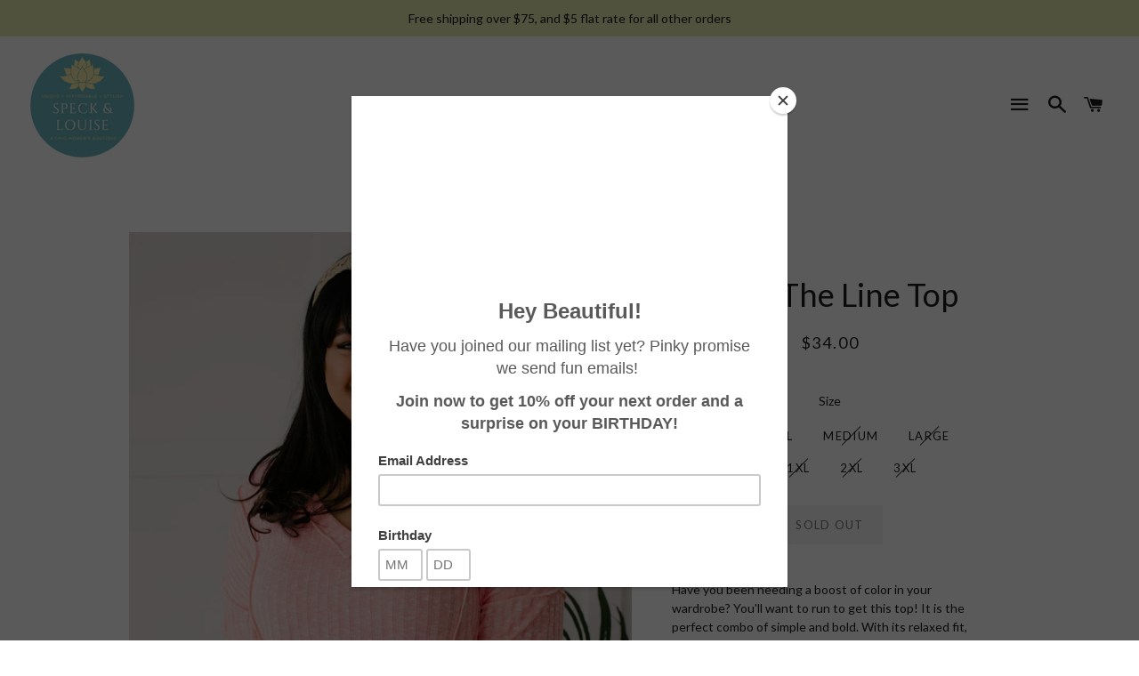

--- FILE ---
content_type: text/html; charset=utf-8
request_url: https://speckandlouise.11thave.com/products/over-the-rainbow-top
body_size: 20597
content:
<!doctype html>
<!--[if lt IE 7]><html class="no-js lt-ie9 lt-ie8 lt-ie7" lang="en"> <![endif]-->
<!--[if IE 7]><html class="no-js lt-ie9 lt-ie8" lang="en"> <![endif]-->
<!--[if IE 8]><html class="no-js lt-ie9" lang="en"> <![endif]-->
<!--[if IE 9 ]><html class="ie9 no-js"> <![endif]-->
<!--[if (gt IE 9)|!(IE)]><!--> <html class="no-js"> <!--<![endif]-->
<head>

  <!-- Basic page needs ================================================== -->
  <meta charset="utf-8">
  <meta http-equiv="X-UA-Compatible" content="IE=edge,chrome=1">

  
    <link rel="shortcut icon" href="//speckandlouise.11thave.com/cdn/shop/files/Speck_Louise_1500_x_1500_px_1_32x32.png?v=1667846274" type="image/png" />
  

  <!-- Title and description ================================================== -->
  <title>
  Over The Line Top &ndash; Speck + Louise
  </title>

  
  <meta name="description" content="Have you been needing a boost of color in your wardrobe? You&#39;ll want to run to get this top! It is the perfect combo of simple and bold. With its relaxed fit, you will be feeling comfy and cute at the same time.Lightweight + Stretchy MaterialRibbed Material + Textured Seams 52% Polyester, 45% Rayon, 3% SpandexWash Cold">
  

  <!-- Helpers ================================================== -->
  <!-- /snippets/social-meta-tags.liquid -->


  <meta property="og:type" content="product">
  <meta property="og:title" content="Over The Line Top">
  <meta property="og:url" content="https://speckandlouise.11thave.com/products/over-the-rainbow-top">
  <meta property="og:description" content="Have you been needing a boost of color in your wardrobe? You&#39;ll want to run to get this top! It is the perfect combo of simple and bold. With its relaxed fit, you will be feeling comfy and cute at the same time.Lightweight + Stretchy MaterialRibbed Material + Textured Seams 52% Polyester, 45% Rayon, 3% SpandexWash Cold, Hang Dry Fits True To Size*Measurements listed below are of the actual clothing item* XS: Chest 42&quot; Length 24&quot;S: Chest 43&quot; Length 25&quot;M: Chest 44&quot; Length 26&quot;L: Chest 48&quot; Length 26&quot;XL: Chest 50&quot; Length 26&quot;1XL: Chest 52&quot; Length 27&quot;2XL: Chest 54&quot; Length 27&quot;3XL: Chest 56&quot; Length 27&quot; Model Malea is 5&#39;5&quot; and is wearing a size SStyled With: - The &quot;Longer Lengths Bermuda Shorts&quot; in S- The &quot;Tiny &amp;amp; Trendy Hoops&quot;- The &quot;Ombre Beaded Bar Necklace&quot;- The &quot;Stack Em Up Ring Set&quot;Plus Model Amelia is 5&#39;9 and is wearing a size 1XLStyled With:- The &quot;Longer Lengths Bermuda Shorts&quot; in 1XL- The &quot;Woven Knot Headband&quot;- The &quot;Tiny &amp;amp; Trendy Hoops&quot;- The &quot;Garnet Nugget Necklace&quot;- The &quot;Linked Up Ring For Me&quot;">
  
    <meta property="og:image" content="http://speckandlouise.11thave.com/cdn/shop/products/OverTheLineTop3_grande.jpg?v=1619902536">
    <meta property="og:image:secure_url" content="https://speckandlouise.11thave.com/cdn/shop/products/OverTheLineTop3_grande.jpg?v=1619902536">
  
    <meta property="og:image" content="http://speckandlouise.11thave.com/cdn/shop/products/OverTheLineTop4_grande.jpg?v=1619902536">
    <meta property="og:image:secure_url" content="https://speckandlouise.11thave.com/cdn/shop/products/OverTheLineTop4_grande.jpg?v=1619902536">
  
    <meta property="og:image" content="http://speckandlouise.11thave.com/cdn/shop/products/OverTheLineTop5_grande.jpg?v=1619902536">
    <meta property="og:image:secure_url" content="https://speckandlouise.11thave.com/cdn/shop/products/OverTheLineTop5_grande.jpg?v=1619902536">
  
  <meta property="og:price:amount" content="34.00">
  <meta property="og:price:currency" content="USD">

<meta property="og:site_name" content="Speck + Louise">


<meta name="twitter:card" content="summary_large_image">


  <meta name="twitter:title" content="Over The Line Top">
  <meta name="twitter:description" content="Have you been needing a boost of color in your wardrobe? You&#39;ll want to run to get this top! It is the perfect combo of simple and bold. With its relaxed fit, you will be feeling comfy and cute at the">


  <link rel="canonical" href="https://speckandlouise.11thave.com/products/over-the-rainbow-top">
  <meta name="viewport" content="width=device-width,initial-scale=1,shrink-to-fit=no">
  <meta name="theme-color" content="#6cb3bb">

  <!-- CSS ================================================== -->
  <link href="//speckandlouise.11thave.com/cdn/shop/t/4/assets/timber.scss.css?v=159578685516733720271667847825" rel="stylesheet" type="text/css" media="all" />
  <link href="//speckandlouise.11thave.com/cdn/shop/t/4/assets/theme.scss.css?v=181055220838607649891667847825" rel="stylesheet" type="text/css" media="all" />
  
  
  
  <link href="//fonts.googleapis.com/css?family=Lato:400" rel="stylesheet" type="text/css" media="all" />


  


  



  <!-- Sections ================================================== -->
  <script>
    window.theme = window.theme || {};
    theme.strings = {
      zoomClose: "Close (Esc)",
      zoomPrev: "Previous (Left arrow key)",
      zoomNext: "Next (Right arrow key)",
      moneyFormat: "${{amount}}"
    };
    theme.settings = {
      cartType: "drawer",
      gridType: "collage"
    };
  </script>

  <!--[if (gt IE 9)|!(IE)]><!--><script src="//speckandlouise.11thave.com/cdn/shop/t/4/assets/lazysizes.min.js?v=37531750901115495291511443303" async="async"></script><!--<![endif]-->
  <!--[if lte IE 9]><script src="//speckandlouise.11thave.com/cdn/shop/t/4/assets/lazysizes.min.js?v=37531750901115495291511443303"></script><![endif]-->

  <!--[if (gt IE 9)|!(IE)]><!--><script src="//speckandlouise.11thave.com/cdn/shop/t/4/assets/theme.js?v=15829968260368465311667847647" defer="defer"></script><!--<![endif]-->
  <!--[if lte IE 9]><script src="//speckandlouise.11thave.com/cdn/shop/t/4/assets/theme.js?v=15829968260368465311667847647"></script><![endif]-->

  <!-- Header hook for plugins ================================================== -->
  <script>window.performance && window.performance.mark && window.performance.mark('shopify.content_for_header.start');</script><meta id="shopify-digital-wallet" name="shopify-digital-wallet" content="/25352052/digital_wallets/dialog">
<meta name="shopify-checkout-api-token" content="d84460eb73d15b83c65fbc53af25c3f7">
<meta id="in-context-paypal-metadata" data-shop-id="25352052" data-venmo-supported="true" data-environment="production" data-locale="en_US" data-paypal-v4="true" data-currency="USD">
<link rel="alternate" type="application/json+oembed" href="https://speckandlouise.11thave.com/products/over-the-rainbow-top.oembed">
<script async="async" src="/checkouts/internal/preloads.js?locale=en-US"></script>
<link rel="preconnect" href="https://shop.app" crossorigin="anonymous">
<script async="async" src="https://shop.app/checkouts/internal/preloads.js?locale=en-US&shop_id=25352052" crossorigin="anonymous"></script>
<script id="apple-pay-shop-capabilities" type="application/json">{"shopId":25352052,"countryCode":"US","currencyCode":"USD","merchantCapabilities":["supports3DS"],"merchantId":"gid:\/\/shopify\/Shop\/25352052","merchantName":"Speck + Louise","requiredBillingContactFields":["postalAddress","email"],"requiredShippingContactFields":["postalAddress","email"],"shippingType":"shipping","supportedNetworks":["visa","masterCard","amex","discover","elo","jcb"],"total":{"type":"pending","label":"Speck + Louise","amount":"1.00"},"shopifyPaymentsEnabled":true,"supportsSubscriptions":true}</script>
<script id="shopify-features" type="application/json">{"accessToken":"d84460eb73d15b83c65fbc53af25c3f7","betas":["rich-media-storefront-analytics"],"domain":"speckandlouise.11thave.com","predictiveSearch":true,"shopId":25352052,"locale":"en"}</script>
<script>var Shopify = Shopify || {};
Shopify.shop = "ea-ebellipanni.myshopify.com";
Shopify.locale = "en";
Shopify.currency = {"active":"USD","rate":"1.0"};
Shopify.country = "US";
Shopify.theme = {"name":"ea-rep-master-theme-11-27-2017","id":7979368479,"schema_name":"Brooklyn","schema_version":"2.4.0","theme_store_id":null,"role":"main"};
Shopify.theme.handle = "null";
Shopify.theme.style = {"id":null,"handle":null};
Shopify.cdnHost = "speckandlouise.11thave.com/cdn";
Shopify.routes = Shopify.routes || {};
Shopify.routes.root = "/";</script>
<script type="module">!function(o){(o.Shopify=o.Shopify||{}).modules=!0}(window);</script>
<script>!function(o){function n(){var o=[];function n(){o.push(Array.prototype.slice.apply(arguments))}return n.q=o,n}var t=o.Shopify=o.Shopify||{};t.loadFeatures=n(),t.autoloadFeatures=n()}(window);</script>
<script>
  window.ShopifyPay = window.ShopifyPay || {};
  window.ShopifyPay.apiHost = "shop.app\/pay";
  window.ShopifyPay.redirectState = null;
</script>
<script id="shop-js-analytics" type="application/json">{"pageType":"product"}</script>
<script defer="defer" async type="module" src="//speckandlouise.11thave.com/cdn/shopifycloud/shop-js/modules/v2/client.init-shop-cart-sync_BT-GjEfc.en.esm.js"></script>
<script defer="defer" async type="module" src="//speckandlouise.11thave.com/cdn/shopifycloud/shop-js/modules/v2/chunk.common_D58fp_Oc.esm.js"></script>
<script defer="defer" async type="module" src="//speckandlouise.11thave.com/cdn/shopifycloud/shop-js/modules/v2/chunk.modal_xMitdFEc.esm.js"></script>
<script type="module">
  await import("//speckandlouise.11thave.com/cdn/shopifycloud/shop-js/modules/v2/client.init-shop-cart-sync_BT-GjEfc.en.esm.js");
await import("//speckandlouise.11thave.com/cdn/shopifycloud/shop-js/modules/v2/chunk.common_D58fp_Oc.esm.js");
await import("//speckandlouise.11thave.com/cdn/shopifycloud/shop-js/modules/v2/chunk.modal_xMitdFEc.esm.js");

  window.Shopify.SignInWithShop?.initShopCartSync?.({"fedCMEnabled":true,"windoidEnabled":true});

</script>
<script>
  window.Shopify = window.Shopify || {};
  if (!window.Shopify.featureAssets) window.Shopify.featureAssets = {};
  window.Shopify.featureAssets['shop-js'] = {"shop-cart-sync":["modules/v2/client.shop-cart-sync_DZOKe7Ll.en.esm.js","modules/v2/chunk.common_D58fp_Oc.esm.js","modules/v2/chunk.modal_xMitdFEc.esm.js"],"init-fed-cm":["modules/v2/client.init-fed-cm_B6oLuCjv.en.esm.js","modules/v2/chunk.common_D58fp_Oc.esm.js","modules/v2/chunk.modal_xMitdFEc.esm.js"],"shop-cash-offers":["modules/v2/client.shop-cash-offers_D2sdYoxE.en.esm.js","modules/v2/chunk.common_D58fp_Oc.esm.js","modules/v2/chunk.modal_xMitdFEc.esm.js"],"shop-login-button":["modules/v2/client.shop-login-button_QeVjl5Y3.en.esm.js","modules/v2/chunk.common_D58fp_Oc.esm.js","modules/v2/chunk.modal_xMitdFEc.esm.js"],"pay-button":["modules/v2/client.pay-button_DXTOsIq6.en.esm.js","modules/v2/chunk.common_D58fp_Oc.esm.js","modules/v2/chunk.modal_xMitdFEc.esm.js"],"shop-button":["modules/v2/client.shop-button_DQZHx9pm.en.esm.js","modules/v2/chunk.common_D58fp_Oc.esm.js","modules/v2/chunk.modal_xMitdFEc.esm.js"],"avatar":["modules/v2/client.avatar_BTnouDA3.en.esm.js"],"init-windoid":["modules/v2/client.init-windoid_CR1B-cfM.en.esm.js","modules/v2/chunk.common_D58fp_Oc.esm.js","modules/v2/chunk.modal_xMitdFEc.esm.js"],"init-shop-for-new-customer-accounts":["modules/v2/client.init-shop-for-new-customer-accounts_C_vY_xzh.en.esm.js","modules/v2/client.shop-login-button_QeVjl5Y3.en.esm.js","modules/v2/chunk.common_D58fp_Oc.esm.js","modules/v2/chunk.modal_xMitdFEc.esm.js"],"init-shop-email-lookup-coordinator":["modules/v2/client.init-shop-email-lookup-coordinator_BI7n9ZSv.en.esm.js","modules/v2/chunk.common_D58fp_Oc.esm.js","modules/v2/chunk.modal_xMitdFEc.esm.js"],"init-shop-cart-sync":["modules/v2/client.init-shop-cart-sync_BT-GjEfc.en.esm.js","modules/v2/chunk.common_D58fp_Oc.esm.js","modules/v2/chunk.modal_xMitdFEc.esm.js"],"shop-toast-manager":["modules/v2/client.shop-toast-manager_DiYdP3xc.en.esm.js","modules/v2/chunk.common_D58fp_Oc.esm.js","modules/v2/chunk.modal_xMitdFEc.esm.js"],"init-customer-accounts":["modules/v2/client.init-customer-accounts_D9ZNqS-Q.en.esm.js","modules/v2/client.shop-login-button_QeVjl5Y3.en.esm.js","modules/v2/chunk.common_D58fp_Oc.esm.js","modules/v2/chunk.modal_xMitdFEc.esm.js"],"init-customer-accounts-sign-up":["modules/v2/client.init-customer-accounts-sign-up_iGw4briv.en.esm.js","modules/v2/client.shop-login-button_QeVjl5Y3.en.esm.js","modules/v2/chunk.common_D58fp_Oc.esm.js","modules/v2/chunk.modal_xMitdFEc.esm.js"],"shop-follow-button":["modules/v2/client.shop-follow-button_CqMgW2wH.en.esm.js","modules/v2/chunk.common_D58fp_Oc.esm.js","modules/v2/chunk.modal_xMitdFEc.esm.js"],"checkout-modal":["modules/v2/client.checkout-modal_xHeaAweL.en.esm.js","modules/v2/chunk.common_D58fp_Oc.esm.js","modules/v2/chunk.modal_xMitdFEc.esm.js"],"shop-login":["modules/v2/client.shop-login_D91U-Q7h.en.esm.js","modules/v2/chunk.common_D58fp_Oc.esm.js","modules/v2/chunk.modal_xMitdFEc.esm.js"],"lead-capture":["modules/v2/client.lead-capture_BJmE1dJe.en.esm.js","modules/v2/chunk.common_D58fp_Oc.esm.js","modules/v2/chunk.modal_xMitdFEc.esm.js"],"payment-terms":["modules/v2/client.payment-terms_Ci9AEqFq.en.esm.js","modules/v2/chunk.common_D58fp_Oc.esm.js","modules/v2/chunk.modal_xMitdFEc.esm.js"]};
</script>
<script>(function() {
  var isLoaded = false;
  function asyncLoad() {
    if (isLoaded) return;
    isLoaded = true;
    var urls = ["https:\/\/chimpstatic.com\/mcjs-connected\/js\/users\/37c462d13ea3cc08185f49b43\/1132ea1984e4ca7214cd975a7.js?shop=ea-ebellipanni.myshopify.com"];
    for (var i = 0; i < urls.length; i++) {
      var s = document.createElement('script');
      s.type = 'text/javascript';
      s.async = true;
      s.src = urls[i];
      var x = document.getElementsByTagName('script')[0];
      x.parentNode.insertBefore(s, x);
    }
  };
  if(window.attachEvent) {
    window.attachEvent('onload', asyncLoad);
  } else {
    window.addEventListener('load', asyncLoad, false);
  }
})();</script>
<script id="__st">var __st={"a":25352052,"offset":-25200,"reqid":"e05a478d-8e52-4d84-be2e-ba87b37134b3-1769477021","pageurl":"speckandlouise.11thave.com\/products\/over-the-rainbow-top","u":"1410da64cab9","p":"product","rtyp":"product","rid":6711949787317};</script>
<script>window.ShopifyPaypalV4VisibilityTracking = true;</script>
<script id="captcha-bootstrap">!function(){'use strict';const t='contact',e='account',n='new_comment',o=[[t,t],['blogs',n],['comments',n],[t,'customer']],c=[[e,'customer_login'],[e,'guest_login'],[e,'recover_customer_password'],[e,'create_customer']],r=t=>t.map((([t,e])=>`form[action*='/${t}']:not([data-nocaptcha='true']) input[name='form_type'][value='${e}']`)).join(','),a=t=>()=>t?[...document.querySelectorAll(t)].map((t=>t.form)):[];function s(){const t=[...o],e=r(t);return a(e)}const i='password',u='form_key',d=['recaptcha-v3-token','g-recaptcha-response','h-captcha-response',i],f=()=>{try{return window.sessionStorage}catch{return}},m='__shopify_v',_=t=>t.elements[u];function p(t,e,n=!1){try{const o=window.sessionStorage,c=JSON.parse(o.getItem(e)),{data:r}=function(t){const{data:e,action:n}=t;return t[m]||n?{data:e,action:n}:{data:t,action:n}}(c);for(const[e,n]of Object.entries(r))t.elements[e]&&(t.elements[e].value=n);n&&o.removeItem(e)}catch(o){console.error('form repopulation failed',{error:o})}}const l='form_type',E='cptcha';function T(t){t.dataset[E]=!0}const w=window,h=w.document,L='Shopify',v='ce_forms',y='captcha';let A=!1;((t,e)=>{const n=(g='f06e6c50-85a8-45c8-87d0-21a2b65856fe',I='https://cdn.shopify.com/shopifycloud/storefront-forms-hcaptcha/ce_storefront_forms_captcha_hcaptcha.v1.5.2.iife.js',D={infoText:'Protected by hCaptcha',privacyText:'Privacy',termsText:'Terms'},(t,e,n)=>{const o=w[L][v],c=o.bindForm;if(c)return c(t,g,e,D).then(n);var r;o.q.push([[t,g,e,D],n]),r=I,A||(h.body.append(Object.assign(h.createElement('script'),{id:'captcha-provider',async:!0,src:r})),A=!0)});var g,I,D;w[L]=w[L]||{},w[L][v]=w[L][v]||{},w[L][v].q=[],w[L][y]=w[L][y]||{},w[L][y].protect=function(t,e){n(t,void 0,e),T(t)},Object.freeze(w[L][y]),function(t,e,n,w,h,L){const[v,y,A,g]=function(t,e,n){const i=e?o:[],u=t?c:[],d=[...i,...u],f=r(d),m=r(i),_=r(d.filter((([t,e])=>n.includes(e))));return[a(f),a(m),a(_),s()]}(w,h,L),I=t=>{const e=t.target;return e instanceof HTMLFormElement?e:e&&e.form},D=t=>v().includes(t);t.addEventListener('submit',(t=>{const e=I(t);if(!e)return;const n=D(e)&&!e.dataset.hcaptchaBound&&!e.dataset.recaptchaBound,o=_(e),c=g().includes(e)&&(!o||!o.value);(n||c)&&t.preventDefault(),c&&!n&&(function(t){try{if(!f())return;!function(t){const e=f();if(!e)return;const n=_(t);if(!n)return;const o=n.value;o&&e.removeItem(o)}(t);const e=Array.from(Array(32),(()=>Math.random().toString(36)[2])).join('');!function(t,e){_(t)||t.append(Object.assign(document.createElement('input'),{type:'hidden',name:u})),t.elements[u].value=e}(t,e),function(t,e){const n=f();if(!n)return;const o=[...t.querySelectorAll(`input[type='${i}']`)].map((({name:t})=>t)),c=[...d,...o],r={};for(const[a,s]of new FormData(t).entries())c.includes(a)||(r[a]=s);n.setItem(e,JSON.stringify({[m]:1,action:t.action,data:r}))}(t,e)}catch(e){console.error('failed to persist form',e)}}(e),e.submit())}));const S=(t,e)=>{t&&!t.dataset[E]&&(n(t,e.some((e=>e===t))),T(t))};for(const o of['focusin','change'])t.addEventListener(o,(t=>{const e=I(t);D(e)&&S(e,y())}));const B=e.get('form_key'),M=e.get(l),P=B&&M;t.addEventListener('DOMContentLoaded',(()=>{const t=y();if(P)for(const e of t)e.elements[l].value===M&&p(e,B);[...new Set([...A(),...v().filter((t=>'true'===t.dataset.shopifyCaptcha))])].forEach((e=>S(e,t)))}))}(h,new URLSearchParams(w.location.search),n,t,e,['guest_login'])})(!0,!0)}();</script>
<script integrity="sha256-4kQ18oKyAcykRKYeNunJcIwy7WH5gtpwJnB7kiuLZ1E=" data-source-attribution="shopify.loadfeatures" defer="defer" src="//speckandlouise.11thave.com/cdn/shopifycloud/storefront/assets/storefront/load_feature-a0a9edcb.js" crossorigin="anonymous"></script>
<script crossorigin="anonymous" defer="defer" src="//speckandlouise.11thave.com/cdn/shopifycloud/storefront/assets/shopify_pay/storefront-65b4c6d7.js?v=20250812"></script>
<script data-source-attribution="shopify.dynamic_checkout.dynamic.init">var Shopify=Shopify||{};Shopify.PaymentButton=Shopify.PaymentButton||{isStorefrontPortableWallets:!0,init:function(){window.Shopify.PaymentButton.init=function(){};var t=document.createElement("script");t.src="https://speckandlouise.11thave.com/cdn/shopifycloud/portable-wallets/latest/portable-wallets.en.js",t.type="module",document.head.appendChild(t)}};
</script>
<script data-source-attribution="shopify.dynamic_checkout.buyer_consent">
  function portableWalletsHideBuyerConsent(e){var t=document.getElementById("shopify-buyer-consent"),n=document.getElementById("shopify-subscription-policy-button");t&&n&&(t.classList.add("hidden"),t.setAttribute("aria-hidden","true"),n.removeEventListener("click",e))}function portableWalletsShowBuyerConsent(e){var t=document.getElementById("shopify-buyer-consent"),n=document.getElementById("shopify-subscription-policy-button");t&&n&&(t.classList.remove("hidden"),t.removeAttribute("aria-hidden"),n.addEventListener("click",e))}window.Shopify?.PaymentButton&&(window.Shopify.PaymentButton.hideBuyerConsent=portableWalletsHideBuyerConsent,window.Shopify.PaymentButton.showBuyerConsent=portableWalletsShowBuyerConsent);
</script>
<script data-source-attribution="shopify.dynamic_checkout.cart.bootstrap">document.addEventListener("DOMContentLoaded",(function(){function t(){return document.querySelector("shopify-accelerated-checkout-cart, shopify-accelerated-checkout")}if(t())Shopify.PaymentButton.init();else{new MutationObserver((function(e,n){t()&&(Shopify.PaymentButton.init(),n.disconnect())})).observe(document.body,{childList:!0,subtree:!0})}}));
</script>
<link id="shopify-accelerated-checkout-styles" rel="stylesheet" media="screen" href="https://speckandlouise.11thave.com/cdn/shopifycloud/portable-wallets/latest/accelerated-checkout-backwards-compat.css" crossorigin="anonymous">
<style id="shopify-accelerated-checkout-cart">
        #shopify-buyer-consent {
  margin-top: 1em;
  display: inline-block;
  width: 100%;
}

#shopify-buyer-consent.hidden {
  display: none;
}

#shopify-subscription-policy-button {
  background: none;
  border: none;
  padding: 0;
  text-decoration: underline;
  font-size: inherit;
  cursor: pointer;
}

#shopify-subscription-policy-button::before {
  box-shadow: none;
}

      </style>

<script>window.performance && window.performance.mark && window.performance.mark('shopify.content_for_header.end');</script>
  <!-- /snippets/oldIE-js.liquid -->


<!--[if lt IE 9]>
<script src="//cdnjs.cloudflare.com/ajax/libs/html5shiv/3.7.2/html5shiv.min.js" type="text/javascript"></script>
<script src="//speckandlouise.11thave.com/cdn/shop/t/4/assets/respond.min.js?v=52248677837542619231511443304" type="text/javascript"></script>
<link href="//speckandlouise.11thave.com/cdn/shop/t/4/assets/respond-proxy.html" id="respond-proxy" rel="respond-proxy" />
<link href="//speckandlouise.11thave.com/search?q=0e27b23d62995f9d6641758d0dbf2d2f" id="respond-redirect" rel="respond-redirect" />
<script src="//speckandlouise.11thave.com/search?q=0e27b23d62995f9d6641758d0dbf2d2f" type="text/javascript"></script>
<![endif]-->


<!--[if (lte IE 9) ]><script src="//speckandlouise.11thave.com/cdn/shop/t/4/assets/match-media.min.js?v=159635276924582161481511443303" type="text/javascript"></script><![endif]-->


  <script src="//ajax.googleapis.com/ajax/libs/jquery/2.2.3/jquery.min.js" type="text/javascript"></script>
  <script src="//speckandlouise.11thave.com/cdn/shop/t/4/assets/modernizr.min.js?v=21391054748206432451511443303" type="text/javascript"></script>

  
  

<link href="https://monorail-edge.shopifysvc.com" rel="dns-prefetch">
<script>(function(){if ("sendBeacon" in navigator && "performance" in window) {try {var session_token_from_headers = performance.getEntriesByType('navigation')[0].serverTiming.find(x => x.name == '_s').description;} catch {var session_token_from_headers = undefined;}var session_cookie_matches = document.cookie.match(/_shopify_s=([^;]*)/);var session_token_from_cookie = session_cookie_matches && session_cookie_matches.length === 2 ? session_cookie_matches[1] : "";var session_token = session_token_from_headers || session_token_from_cookie || "";function handle_abandonment_event(e) {var entries = performance.getEntries().filter(function(entry) {return /monorail-edge.shopifysvc.com/.test(entry.name);});if (!window.abandonment_tracked && entries.length === 0) {window.abandonment_tracked = true;var currentMs = Date.now();var navigation_start = performance.timing.navigationStart;var payload = {shop_id: 25352052,url: window.location.href,navigation_start,duration: currentMs - navigation_start,session_token,page_type: "product"};window.navigator.sendBeacon("https://monorail-edge.shopifysvc.com/v1/produce", JSON.stringify({schema_id: "online_store_buyer_site_abandonment/1.1",payload: payload,metadata: {event_created_at_ms: currentMs,event_sent_at_ms: currentMs}}));}}window.addEventListener('pagehide', handle_abandonment_event);}}());</script>
<script id="web-pixels-manager-setup">(function e(e,d,r,n,o){if(void 0===o&&(o={}),!Boolean(null===(a=null===(i=window.Shopify)||void 0===i?void 0:i.analytics)||void 0===a?void 0:a.replayQueue)){var i,a;window.Shopify=window.Shopify||{};var t=window.Shopify;t.analytics=t.analytics||{};var s=t.analytics;s.replayQueue=[],s.publish=function(e,d,r){return s.replayQueue.push([e,d,r]),!0};try{self.performance.mark("wpm:start")}catch(e){}var l=function(){var e={modern:/Edge?\/(1{2}[4-9]|1[2-9]\d|[2-9]\d{2}|\d{4,})\.\d+(\.\d+|)|Firefox\/(1{2}[4-9]|1[2-9]\d|[2-9]\d{2}|\d{4,})\.\d+(\.\d+|)|Chrom(ium|e)\/(9{2}|\d{3,})\.\d+(\.\d+|)|(Maci|X1{2}).+ Version\/(15\.\d+|(1[6-9]|[2-9]\d|\d{3,})\.\d+)([,.]\d+|)( \(\w+\)|)( Mobile\/\w+|) Safari\/|Chrome.+OPR\/(9{2}|\d{3,})\.\d+\.\d+|(CPU[ +]OS|iPhone[ +]OS|CPU[ +]iPhone|CPU IPhone OS|CPU iPad OS)[ +]+(15[._]\d+|(1[6-9]|[2-9]\d|\d{3,})[._]\d+)([._]\d+|)|Android:?[ /-](13[3-9]|1[4-9]\d|[2-9]\d{2}|\d{4,})(\.\d+|)(\.\d+|)|Android.+Firefox\/(13[5-9]|1[4-9]\d|[2-9]\d{2}|\d{4,})\.\d+(\.\d+|)|Android.+Chrom(ium|e)\/(13[3-9]|1[4-9]\d|[2-9]\d{2}|\d{4,})\.\d+(\.\d+|)|SamsungBrowser\/([2-9]\d|\d{3,})\.\d+/,legacy:/Edge?\/(1[6-9]|[2-9]\d|\d{3,})\.\d+(\.\d+|)|Firefox\/(5[4-9]|[6-9]\d|\d{3,})\.\d+(\.\d+|)|Chrom(ium|e)\/(5[1-9]|[6-9]\d|\d{3,})\.\d+(\.\d+|)([\d.]+$|.*Safari\/(?![\d.]+ Edge\/[\d.]+$))|(Maci|X1{2}).+ Version\/(10\.\d+|(1[1-9]|[2-9]\d|\d{3,})\.\d+)([,.]\d+|)( \(\w+\)|)( Mobile\/\w+|) Safari\/|Chrome.+OPR\/(3[89]|[4-9]\d|\d{3,})\.\d+\.\d+|(CPU[ +]OS|iPhone[ +]OS|CPU[ +]iPhone|CPU IPhone OS|CPU iPad OS)[ +]+(10[._]\d+|(1[1-9]|[2-9]\d|\d{3,})[._]\d+)([._]\d+|)|Android:?[ /-](13[3-9]|1[4-9]\d|[2-9]\d{2}|\d{4,})(\.\d+|)(\.\d+|)|Mobile Safari.+OPR\/([89]\d|\d{3,})\.\d+\.\d+|Android.+Firefox\/(13[5-9]|1[4-9]\d|[2-9]\d{2}|\d{4,})\.\d+(\.\d+|)|Android.+Chrom(ium|e)\/(13[3-9]|1[4-9]\d|[2-9]\d{2}|\d{4,})\.\d+(\.\d+|)|Android.+(UC? ?Browser|UCWEB|U3)[ /]?(15\.([5-9]|\d{2,})|(1[6-9]|[2-9]\d|\d{3,})\.\d+)\.\d+|SamsungBrowser\/(5\.\d+|([6-9]|\d{2,})\.\d+)|Android.+MQ{2}Browser\/(14(\.(9|\d{2,})|)|(1[5-9]|[2-9]\d|\d{3,})(\.\d+|))(\.\d+|)|K[Aa][Ii]OS\/(3\.\d+|([4-9]|\d{2,})\.\d+)(\.\d+|)/},d=e.modern,r=e.legacy,n=navigator.userAgent;return n.match(d)?"modern":n.match(r)?"legacy":"unknown"}(),u="modern"===l?"modern":"legacy",c=(null!=n?n:{modern:"",legacy:""})[u],f=function(e){return[e.baseUrl,"/wpm","/b",e.hashVersion,"modern"===e.buildTarget?"m":"l",".js"].join("")}({baseUrl:d,hashVersion:r,buildTarget:u}),m=function(e){var d=e.version,r=e.bundleTarget,n=e.surface,o=e.pageUrl,i=e.monorailEndpoint;return{emit:function(e){var a=e.status,t=e.errorMsg,s=(new Date).getTime(),l=JSON.stringify({metadata:{event_sent_at_ms:s},events:[{schema_id:"web_pixels_manager_load/3.1",payload:{version:d,bundle_target:r,page_url:o,status:a,surface:n,error_msg:t},metadata:{event_created_at_ms:s}}]});if(!i)return console&&console.warn&&console.warn("[Web Pixels Manager] No Monorail endpoint provided, skipping logging."),!1;try{return self.navigator.sendBeacon.bind(self.navigator)(i,l)}catch(e){}var u=new XMLHttpRequest;try{return u.open("POST",i,!0),u.setRequestHeader("Content-Type","text/plain"),u.send(l),!0}catch(e){return console&&console.warn&&console.warn("[Web Pixels Manager] Got an unhandled error while logging to Monorail."),!1}}}}({version:r,bundleTarget:l,surface:e.surface,pageUrl:self.location.href,monorailEndpoint:e.monorailEndpoint});try{o.browserTarget=l,function(e){var d=e.src,r=e.async,n=void 0===r||r,o=e.onload,i=e.onerror,a=e.sri,t=e.scriptDataAttributes,s=void 0===t?{}:t,l=document.createElement("script"),u=document.querySelector("head"),c=document.querySelector("body");if(l.async=n,l.src=d,a&&(l.integrity=a,l.crossOrigin="anonymous"),s)for(var f in s)if(Object.prototype.hasOwnProperty.call(s,f))try{l.dataset[f]=s[f]}catch(e){}if(o&&l.addEventListener("load",o),i&&l.addEventListener("error",i),u)u.appendChild(l);else{if(!c)throw new Error("Did not find a head or body element to append the script");c.appendChild(l)}}({src:f,async:!0,onload:function(){if(!function(){var e,d;return Boolean(null===(d=null===(e=window.Shopify)||void 0===e?void 0:e.analytics)||void 0===d?void 0:d.initialized)}()){var d=window.webPixelsManager.init(e)||void 0;if(d){var r=window.Shopify.analytics;r.replayQueue.forEach((function(e){var r=e[0],n=e[1],o=e[2];d.publishCustomEvent(r,n,o)})),r.replayQueue=[],r.publish=d.publishCustomEvent,r.visitor=d.visitor,r.initialized=!0}}},onerror:function(){return m.emit({status:"failed",errorMsg:"".concat(f," has failed to load")})},sri:function(e){var d=/^sha384-[A-Za-z0-9+/=]+$/;return"string"==typeof e&&d.test(e)}(c)?c:"",scriptDataAttributes:o}),m.emit({status:"loading"})}catch(e){m.emit({status:"failed",errorMsg:(null==e?void 0:e.message)||"Unknown error"})}}})({shopId: 25352052,storefrontBaseUrl: "https://speckandlouise.11thave.com",extensionsBaseUrl: "https://extensions.shopifycdn.com/cdn/shopifycloud/web-pixels-manager",monorailEndpoint: "https://monorail-edge.shopifysvc.com/unstable/produce_batch",surface: "storefront-renderer",enabledBetaFlags: ["2dca8a86"],webPixelsConfigList: [{"id":"shopify-app-pixel","configuration":"{}","eventPayloadVersion":"v1","runtimeContext":"STRICT","scriptVersion":"0450","apiClientId":"shopify-pixel","type":"APP","privacyPurposes":["ANALYTICS","MARKETING"]},{"id":"shopify-custom-pixel","eventPayloadVersion":"v1","runtimeContext":"LAX","scriptVersion":"0450","apiClientId":"shopify-pixel","type":"CUSTOM","privacyPurposes":["ANALYTICS","MARKETING"]}],isMerchantRequest: false,initData: {"shop":{"name":"Speck + Louise","paymentSettings":{"currencyCode":"USD"},"myshopifyDomain":"ea-ebellipanni.myshopify.com","countryCode":"US","storefrontUrl":"https:\/\/speckandlouise.11thave.com"},"customer":null,"cart":null,"checkout":null,"productVariants":[{"price":{"amount":34.0,"currencyCode":"USD"},"product":{"title":"Over The Line Top","vendor":"Ave Shops","id":"6711949787317","untranslatedTitle":"Over The Line Top","url":"\/products\/over-the-rainbow-top","type":"Tops"},"id":"39931481915573","image":{"src":"\/\/speckandlouise.11thave.com\/cdn\/shop\/products\/OverTheLineTop5.jpg?v=1619902536"},"sku":"AVE2067-1","title":"XS","untranslatedTitle":"XS"},{"price":{"amount":34.0,"currencyCode":"USD"},"product":{"title":"Over The Line Top","vendor":"Ave Shops","id":"6711949787317","untranslatedTitle":"Over The Line Top","url":"\/products\/over-the-rainbow-top","type":"Tops"},"id":"39931481948341","image":{"src":"\/\/speckandlouise.11thave.com\/cdn\/shop\/products\/OverTheLineTop5.jpg?v=1619902536"},"sku":"AVE2067-2","title":"Small","untranslatedTitle":"Small"},{"price":{"amount":34.0,"currencyCode":"USD"},"product":{"title":"Over The Line Top","vendor":"Ave Shops","id":"6711949787317","untranslatedTitle":"Over The Line Top","url":"\/products\/over-the-rainbow-top","type":"Tops"},"id":"39931481981109","image":{"src":"\/\/speckandlouise.11thave.com\/cdn\/shop\/products\/OverTheLineTop5.jpg?v=1619902536"},"sku":"AVE2067-3","title":"Medium","untranslatedTitle":"Medium"},{"price":{"amount":34.0,"currencyCode":"USD"},"product":{"title":"Over The Line Top","vendor":"Ave Shops","id":"6711949787317","untranslatedTitle":"Over The Line Top","url":"\/products\/over-the-rainbow-top","type":"Tops"},"id":"39931482013877","image":{"src":"\/\/speckandlouise.11thave.com\/cdn\/shop\/products\/OverTheLineTop5.jpg?v=1619902536"},"sku":"AVE2067-4","title":"Large","untranslatedTitle":"Large"},{"price":{"amount":34.0,"currencyCode":"USD"},"product":{"title":"Over The Line Top","vendor":"Ave Shops","id":"6711949787317","untranslatedTitle":"Over The Line Top","url":"\/products\/over-the-rainbow-top","type":"Tops"},"id":"39931482046645","image":{"src":"\/\/speckandlouise.11thave.com\/cdn\/shop\/products\/OverTheLineTop5.jpg?v=1619902536"},"sku":"AVE2067-5","title":"XL","untranslatedTitle":"XL"},{"price":{"amount":34.0,"currencyCode":"USD"},"product":{"title":"Over The Line Top","vendor":"Ave Shops","id":"6711949787317","untranslatedTitle":"Over The Line Top","url":"\/products\/over-the-rainbow-top","type":"Tops"},"id":"39931482079413","image":{"src":"\/\/speckandlouise.11thave.com\/cdn\/shop\/products\/OverTheLineTop5.jpg?v=1619902536"},"sku":"AVE2067-6","title":"1XL","untranslatedTitle":"1XL"},{"price":{"amount":34.0,"currencyCode":"USD"},"product":{"title":"Over The Line Top","vendor":"Ave Shops","id":"6711949787317","untranslatedTitle":"Over The Line Top","url":"\/products\/over-the-rainbow-top","type":"Tops"},"id":"39931482112181","image":{"src":"\/\/speckandlouise.11thave.com\/cdn\/shop\/products\/OverTheLineTop5.jpg?v=1619902536"},"sku":"AVE2067-7","title":"2XL","untranslatedTitle":"2XL"},{"price":{"amount":34.0,"currencyCode":"USD"},"product":{"title":"Over The Line Top","vendor":"Ave Shops","id":"6711949787317","untranslatedTitle":"Over The Line Top","url":"\/products\/over-the-rainbow-top","type":"Tops"},"id":"39931482144949","image":{"src":"\/\/speckandlouise.11thave.com\/cdn\/shop\/products\/OverTheLineTop5.jpg?v=1619902536"},"sku":"AVE2067-8","title":"3XL","untranslatedTitle":"3XL"}],"purchasingCompany":null},},"https://speckandlouise.11thave.com/cdn","fcfee988w5aeb613cpc8e4bc33m6693e112",{"modern":"","legacy":""},{"shopId":"25352052","storefrontBaseUrl":"https:\/\/speckandlouise.11thave.com","extensionBaseUrl":"https:\/\/extensions.shopifycdn.com\/cdn\/shopifycloud\/web-pixels-manager","surface":"storefront-renderer","enabledBetaFlags":"[\"2dca8a86\"]","isMerchantRequest":"false","hashVersion":"fcfee988w5aeb613cpc8e4bc33m6693e112","publish":"custom","events":"[[\"page_viewed\",{}],[\"product_viewed\",{\"productVariant\":{\"price\":{\"amount\":34.0,\"currencyCode\":\"USD\"},\"product\":{\"title\":\"Over The Line Top\",\"vendor\":\"Ave Shops\",\"id\":\"6711949787317\",\"untranslatedTitle\":\"Over The Line Top\",\"url\":\"\/products\/over-the-rainbow-top\",\"type\":\"Tops\"},\"id\":\"39931481915573\",\"image\":{\"src\":\"\/\/speckandlouise.11thave.com\/cdn\/shop\/products\/OverTheLineTop5.jpg?v=1619902536\"},\"sku\":\"AVE2067-1\",\"title\":\"XS\",\"untranslatedTitle\":\"XS\"}}]]"});</script><script>
  window.ShopifyAnalytics = window.ShopifyAnalytics || {};
  window.ShopifyAnalytics.meta = window.ShopifyAnalytics.meta || {};
  window.ShopifyAnalytics.meta.currency = 'USD';
  var meta = {"product":{"id":6711949787317,"gid":"gid:\/\/shopify\/Product\/6711949787317","vendor":"Ave Shops","type":"Tops","handle":"over-the-rainbow-top","variants":[{"id":39931481915573,"price":3400,"name":"Over The Line Top - XS","public_title":"XS","sku":"AVE2067-1"},{"id":39931481948341,"price":3400,"name":"Over The Line Top - Small","public_title":"Small","sku":"AVE2067-2"},{"id":39931481981109,"price":3400,"name":"Over The Line Top - Medium","public_title":"Medium","sku":"AVE2067-3"},{"id":39931482013877,"price":3400,"name":"Over The Line Top - Large","public_title":"Large","sku":"AVE2067-4"},{"id":39931482046645,"price":3400,"name":"Over The Line Top - XL","public_title":"XL","sku":"AVE2067-5"},{"id":39931482079413,"price":3400,"name":"Over The Line Top - 1XL","public_title":"1XL","sku":"AVE2067-6"},{"id":39931482112181,"price":3400,"name":"Over The Line Top - 2XL","public_title":"2XL","sku":"AVE2067-7"},{"id":39931482144949,"price":3400,"name":"Over The Line Top - 3XL","public_title":"3XL","sku":"AVE2067-8"}],"remote":false},"page":{"pageType":"product","resourceType":"product","resourceId":6711949787317,"requestId":"e05a478d-8e52-4d84-be2e-ba87b37134b3-1769477021"}};
  for (var attr in meta) {
    window.ShopifyAnalytics.meta[attr] = meta[attr];
  }
</script>
<script class="analytics">
  (function () {
    var customDocumentWrite = function(content) {
      var jquery = null;

      if (window.jQuery) {
        jquery = window.jQuery;
      } else if (window.Checkout && window.Checkout.$) {
        jquery = window.Checkout.$;
      }

      if (jquery) {
        jquery('body').append(content);
      }
    };

    var hasLoggedConversion = function(token) {
      if (token) {
        return document.cookie.indexOf('loggedConversion=' + token) !== -1;
      }
      return false;
    }

    var setCookieIfConversion = function(token) {
      if (token) {
        var twoMonthsFromNow = new Date(Date.now());
        twoMonthsFromNow.setMonth(twoMonthsFromNow.getMonth() + 2);

        document.cookie = 'loggedConversion=' + token + '; expires=' + twoMonthsFromNow;
      }
    }

    var trekkie = window.ShopifyAnalytics.lib = window.trekkie = window.trekkie || [];
    if (trekkie.integrations) {
      return;
    }
    trekkie.methods = [
      'identify',
      'page',
      'ready',
      'track',
      'trackForm',
      'trackLink'
    ];
    trekkie.factory = function(method) {
      return function() {
        var args = Array.prototype.slice.call(arguments);
        args.unshift(method);
        trekkie.push(args);
        return trekkie;
      };
    };
    for (var i = 0; i < trekkie.methods.length; i++) {
      var key = trekkie.methods[i];
      trekkie[key] = trekkie.factory(key);
    }
    trekkie.load = function(config) {
      trekkie.config = config || {};
      trekkie.config.initialDocumentCookie = document.cookie;
      var first = document.getElementsByTagName('script')[0];
      var script = document.createElement('script');
      script.type = 'text/javascript';
      script.onerror = function(e) {
        var scriptFallback = document.createElement('script');
        scriptFallback.type = 'text/javascript';
        scriptFallback.onerror = function(error) {
                var Monorail = {
      produce: function produce(monorailDomain, schemaId, payload) {
        var currentMs = new Date().getTime();
        var event = {
          schema_id: schemaId,
          payload: payload,
          metadata: {
            event_created_at_ms: currentMs,
            event_sent_at_ms: currentMs
          }
        };
        return Monorail.sendRequest("https://" + monorailDomain + "/v1/produce", JSON.stringify(event));
      },
      sendRequest: function sendRequest(endpointUrl, payload) {
        // Try the sendBeacon API
        if (window && window.navigator && typeof window.navigator.sendBeacon === 'function' && typeof window.Blob === 'function' && !Monorail.isIos12()) {
          var blobData = new window.Blob([payload], {
            type: 'text/plain'
          });

          if (window.navigator.sendBeacon(endpointUrl, blobData)) {
            return true;
          } // sendBeacon was not successful

        } // XHR beacon

        var xhr = new XMLHttpRequest();

        try {
          xhr.open('POST', endpointUrl);
          xhr.setRequestHeader('Content-Type', 'text/plain');
          xhr.send(payload);
        } catch (e) {
          console.log(e);
        }

        return false;
      },
      isIos12: function isIos12() {
        return window.navigator.userAgent.lastIndexOf('iPhone; CPU iPhone OS 12_') !== -1 || window.navigator.userAgent.lastIndexOf('iPad; CPU OS 12_') !== -1;
      }
    };
    Monorail.produce('monorail-edge.shopifysvc.com',
      'trekkie_storefront_load_errors/1.1',
      {shop_id: 25352052,
      theme_id: 7979368479,
      app_name: "storefront",
      context_url: window.location.href,
      source_url: "//speckandlouise.11thave.com/cdn/s/trekkie.storefront.a804e9514e4efded663580eddd6991fcc12b5451.min.js"});

        };
        scriptFallback.async = true;
        scriptFallback.src = '//speckandlouise.11thave.com/cdn/s/trekkie.storefront.a804e9514e4efded663580eddd6991fcc12b5451.min.js';
        first.parentNode.insertBefore(scriptFallback, first);
      };
      script.async = true;
      script.src = '//speckandlouise.11thave.com/cdn/s/trekkie.storefront.a804e9514e4efded663580eddd6991fcc12b5451.min.js';
      first.parentNode.insertBefore(script, first);
    };
    trekkie.load(
      {"Trekkie":{"appName":"storefront","development":false,"defaultAttributes":{"shopId":25352052,"isMerchantRequest":null,"themeId":7979368479,"themeCityHash":"12973325052755798124","contentLanguage":"en","currency":"USD","eventMetadataId":"a214cbd5-4834-4ca4-ab27-badae225e46c"},"isServerSideCookieWritingEnabled":true,"monorailRegion":"shop_domain","enabledBetaFlags":["65f19447"]},"Session Attribution":{},"S2S":{"facebookCapiEnabled":false,"source":"trekkie-storefront-renderer","apiClientId":580111}}
    );

    var loaded = false;
    trekkie.ready(function() {
      if (loaded) return;
      loaded = true;

      window.ShopifyAnalytics.lib = window.trekkie;

      var originalDocumentWrite = document.write;
      document.write = customDocumentWrite;
      try { window.ShopifyAnalytics.merchantGoogleAnalytics.call(this); } catch(error) {};
      document.write = originalDocumentWrite;

      window.ShopifyAnalytics.lib.page(null,{"pageType":"product","resourceType":"product","resourceId":6711949787317,"requestId":"e05a478d-8e52-4d84-be2e-ba87b37134b3-1769477021","shopifyEmitted":true});

      var match = window.location.pathname.match(/checkouts\/(.+)\/(thank_you|post_purchase)/)
      var token = match? match[1]: undefined;
      if (!hasLoggedConversion(token)) {
        setCookieIfConversion(token);
        window.ShopifyAnalytics.lib.track("Viewed Product",{"currency":"USD","variantId":39931481915573,"productId":6711949787317,"productGid":"gid:\/\/shopify\/Product\/6711949787317","name":"Over The Line Top - XS","price":"34.00","sku":"AVE2067-1","brand":"Ave Shops","variant":"XS","category":"Tops","nonInteraction":true,"remote":false},undefined,undefined,{"shopifyEmitted":true});
      window.ShopifyAnalytics.lib.track("monorail:\/\/trekkie_storefront_viewed_product\/1.1",{"currency":"USD","variantId":39931481915573,"productId":6711949787317,"productGid":"gid:\/\/shopify\/Product\/6711949787317","name":"Over The Line Top - XS","price":"34.00","sku":"AVE2067-1","brand":"Ave Shops","variant":"XS","category":"Tops","nonInteraction":true,"remote":false,"referer":"https:\/\/speckandlouise.11thave.com\/products\/over-the-rainbow-top"});
      }
    });


        var eventsListenerScript = document.createElement('script');
        eventsListenerScript.async = true;
        eventsListenerScript.src = "//speckandlouise.11thave.com/cdn/shopifycloud/storefront/assets/shop_events_listener-3da45d37.js";
        document.getElementsByTagName('head')[0].appendChild(eventsListenerScript);

})();</script>
<script
  defer
  src="https://speckandlouise.11thave.com/cdn/shopifycloud/perf-kit/shopify-perf-kit-3.0.4.min.js"
  data-application="storefront-renderer"
  data-shop-id="25352052"
  data-render-region="gcp-us-east1"
  data-page-type="product"
  data-theme-instance-id="7979368479"
  data-theme-name="Brooklyn"
  data-theme-version="2.4.0"
  data-monorail-region="shop_domain"
  data-resource-timing-sampling-rate="10"
  data-shs="true"
  data-shs-beacon="true"
  data-shs-export-with-fetch="true"
  data-shs-logs-sample-rate="1"
  data-shs-beacon-endpoint="https://speckandlouise.11thave.com/api/collect"
></script>
</head>


<body id="over-the-line-top" class="template-product">

  <div id="NavDrawer" class="drawer drawer--left">
    <div id="shopify-section-drawer-menu" class="shopify-section"><div data-section-id="drawer-menu" data-section-type="drawer-menu-section">
  <div class="drawer__fixed-header">
    <div class="drawer__header">
      <div class="drawer__close drawer__close--left">
        <button type="button" class="icon-fallback-text drawer__close-button js-drawer-close">
          <span class="icon icon-x" aria-hidden="true"></span>
          <span class="fallback-text">Close menu</span>
        </button>
      </div>
    </div>
  </div>
  <div class="drawer__inner">

    
      <!-- /snippets/search-bar.liquid -->





<form action="/search" method="get" class="input-group search-bar search-bar--drawer" role="search">
  
  <input type="search" name="q" value="" placeholder="Search our store" class="input-group-field" aria-label="Search our store">
  <span class="input-group-btn">
    <button type="submit" class="btn--secondary icon-fallback-text">
      <span class="icon icon-search" aria-hidden="true"></span>
      <span class="fallback-text">Search</span>
    </button>
  </span>
</form>

    

    <!-- begin mobile-nav -->
    <ul class="mobile-nav">
      
        
        
        
          <li class="mobile-nav__item">
            <a href="/collections/shoes" class="mobile-nav__link">New Arrivals</a>
          </li>
        
      
        
        
        
          <li class="mobile-nav__item">
            <div class="mobile-nav__has-sublist">
              <a href="/collections/tops" class="mobile-nav__link" id="Label-tops">Tops</a>
              <div class="mobile-nav__toggle">
                <button type="button" class="mobile-nav__toggle-btn icon-fallback-text" data-aria-controls="Linklist-tops">
                  <span class="icon-fallback-text mobile-nav__toggle-open">
                    <span class="icon icon-plus" aria-hidden="true"></span>
                    <span class="fallback-text">Expand submenu</span>
                  </span>
                  <span class="icon-fallback-text mobile-nav__toggle-close">
                    <span class="icon icon-minus" aria-hidden="true"></span>
                    <span class="fallback-text">Collapse submenu</span>
                  </span>
                </button>
              </div>
            </div>
            <ul class="mobile-nav__sublist" id="Linklist-tops" aria-labelledby="Label-tops" role="navigation">
              
                <li class="mobile-nav__item">
                  <a href="/collections/casual-tops" class="mobile-nav__link">Casual Tops</a>
                </li>
              
                <li class="mobile-nav__item">
                  <a href="/collections/sweaters-cardis" class="mobile-nav__link">Sweaters &amp; Cardigans</a>
                </li>
              
                <li class="mobile-nav__item">
                  <a href="/collections/blouses" class="mobile-nav__link">Blouses</a>
                </li>
              
                <li class="mobile-nav__item">
                  <a href="/collections/tanks" class="mobile-nav__link">Tanks</a>
                </li>
              
            </ul>
          </li>
        
      
        
        
        
          <li class="mobile-nav__item">
            <div class="mobile-nav__has-sublist">
              <a href="/collections/bottoms" class="mobile-nav__link" id="Label-bottoms">Bottoms</a>
              <div class="mobile-nav__toggle">
                <button type="button" class="mobile-nav__toggle-btn icon-fallback-text" data-aria-controls="Linklist-bottoms">
                  <span class="icon-fallback-text mobile-nav__toggle-open">
                    <span class="icon icon-plus" aria-hidden="true"></span>
                    <span class="fallback-text">Expand submenu</span>
                  </span>
                  <span class="icon-fallback-text mobile-nav__toggle-close">
                    <span class="icon icon-minus" aria-hidden="true"></span>
                    <span class="fallback-text">Collapse submenu</span>
                  </span>
                </button>
              </div>
            </div>
            <ul class="mobile-nav__sublist" id="Linklist-bottoms" aria-labelledby="Label-bottoms" role="navigation">
              
                <li class="mobile-nav__item">
                  <a href="/collections/jeans" class="mobile-nav__link">Jeans</a>
                </li>
              
                <li class="mobile-nav__item">
                  <a href="/collections/pants" class="mobile-nav__link">Pants</a>
                </li>
              
                <li class="mobile-nav__item">
                  <a href="/collections/jumpsuits-rompers" class="mobile-nav__link">Jumpsuits</a>
                </li>
              
                <li class="mobile-nav__item">
                  <a href="/collections/shorts-skirts" class="mobile-nav__link">Shorts &amp; Skirts</a>
                </li>
              
            </ul>
          </li>
        
      
        
        
        
          <li class="mobile-nav__item">
            <a href="/collections/dresses" class="mobile-nav__link">Dresses</a>
          </li>
        
      
        
        
        
          <li class="mobile-nav__item">
            <a href="/collections/accessories" class="mobile-nav__link">Accessories</a>
          </li>
        
      
        
        
        
          <li class="mobile-nav__item">
            <a href="/collections/jewelries" class="mobile-nav__link">Jewelries</a>
          </li>
        
      
        
        
        
          <li class="mobile-nav__item">
            <a href="/collections/shoes-1" class="mobile-nav__link">Shoes</a>
          </li>
        
      
        
        
        
          <li class="mobile-nav__item">
            <div class="mobile-nav__has-sublist">
              <a href="/collections/for-your-home" class="mobile-nav__link" id="Label-home-gifts">Home & Gifts</a>
              <div class="mobile-nav__toggle">
                <button type="button" class="mobile-nav__toggle-btn icon-fallback-text" data-aria-controls="Linklist-home-gifts">
                  <span class="icon-fallback-text mobile-nav__toggle-open">
                    <span class="icon icon-plus" aria-hidden="true"></span>
                    <span class="fallback-text">Expand submenu</span>
                  </span>
                  <span class="icon-fallback-text mobile-nav__toggle-close">
                    <span class="icon icon-minus" aria-hidden="true"></span>
                    <span class="fallback-text">Collapse submenu</span>
                  </span>
                </button>
              </div>
            </div>
            <ul class="mobile-nav__sublist" id="Linklist-home-gifts" aria-labelledby="Label-home-gifts" role="navigation">
              
                <li class="mobile-nav__item">
                  <a href="/collections/for-your-home" class="mobile-nav__link">For Your Home</a>
                </li>
              
                <li class="mobile-nav__item">
                  <a href="/collections/snacks-treats" class="mobile-nav__link">Snacks &amp; Treats</a>
                </li>
              
                <li class="mobile-nav__item">
                  <a href="/collections/beauty" class="mobile-nav__link">Beauty</a>
                </li>
              
            </ul>
          </li>
        
      
        
        
        
          <li class="mobile-nav__item">
            <a href="/collections/final-few" class="mobile-nav__link">Final Few Sale</a>
          </li>
        
      

      
      <li class="mobile-nav__spacer"></li>

      
      
        
          <li class="mobile-nav__item mobile-nav__item--secondary">
            <a href="/account/login" id="customer_login_link">Log In</a>
          </li>
          <li class="mobile-nav__item mobile-nav__item--secondary">
            <a href="/account/register" id="customer_register_link">Create Account</a>
          </li>
        
      
      
        <li class="mobile-nav__item mobile-nav__item--secondary"><a href="/pages/about-me">About Me</a></li>
      
        <li class="mobile-nav__item mobile-nav__item--secondary"><a href="/pages/size-guide">Size Guide</a></li>
      
        <li class="mobile-nav__item mobile-nav__item--secondary"><a href="/pages/return-policy">Shipping & Returns</a></li>
      
    </ul>
    <!-- //mobile-nav -->
  </div>
</div>


</div>
  </div>
  <div id="CartDrawer" class="drawer drawer--right drawer--has-fixed-footer">
    <div class="drawer__fixed-header">
      <div class="drawer__header">
        <div class="drawer__title">Your cart</div>
        <div class="drawer__close">
          <button type="button" class="icon-fallback-text drawer__close-button js-drawer-close">
            <span class="icon icon-x" aria-hidden="true"></span>
            <span class="fallback-text">Close Cart</span>
          </button>
        </div>
      </div>
    </div>
    <div class="drawer__inner">
      <div id="CartContainer" class="drawer__cart"></div>
    </div>
  </div>

  <div id="PageContainer" class="page-container">

    <div id="shopify-section-header" class="shopify-section"><style>
  .site-header__logo img {
    max-width: 125px;
  }

  @media screen and (max-width: 768px) {
    .site-header__logo img {
      max-width: 100%;
    }
  }
</style>


<div data-section-id="header" data-section-type="header-section" data-template="product">
  <div class="header-wrapper">
    
      
        <style>
          .announcement-bar {
            background-color: #e6e8b0;
          }

          .announcement-bar--link:hover {
            

            
              
              background-color: #dbde8c;
            
          }

          .announcement-bar__message {
            color: #191919;
          }
        </style>

        
          <a href="/pages/return-policy" class="announcement-bar announcement-bar--link">
        

          <p class="announcement-bar__message">Free shipping over $75, and $5 flat rate for all other orders</p>

        
          </a>
        

      
    

    <header class="site-header" role="banner">
      <div class="wrapper">
        <div class="grid--full grid--table">
          <div class="grid__item large--hide one-quarter">
            <div class="site-nav--mobile">
              <button type="button" class="icon-fallback-text site-nav__link js-drawer-open-left" aria-controls="NavDrawer">
                <span class="icon icon-hamburger" aria-hidden="true"></span>
                <span class="fallback-text">Site navigation</span>
              </button>
            </div>
          </div>
          <div class="grid__item large--one-third medium-down--one-half">
            
            
              <div class="h1 site-header__logo large--left" itemscope itemtype="http://schema.org/Organization">
            
              
                
                <a href="/" itemprop="url" class="site-header__logo-link">
                  
                   <img src="//speckandlouise.11thave.com/cdn/shop/files/Speck_Louise_1500_x_1500_px_1_125x.png?v=1667846274"
                   srcset="//speckandlouise.11thave.com/cdn/shop/files/Speck_Louise_1500_x_1500_px_1_125x.png?v=1667846274 1x, //speckandlouise.11thave.com/cdn/shop/files/Speck_Louise_1500_x_1500_px_1_125x@2x.png?v=1667846274 2x"
                   alt="Speck + Louise"
                   itemprop="logo">
                </a>
                
              
            
              </div>
            
          </div>
          <div class="grid__item large--two-thirds large--text-right medium-down--hide">
            
            <!-- begin site-nav -->
            <ul class="site-nav" id="AccessibleNav">
              

              <li class="site-nav__item site-nav--compress__menu">
                <button type="button" class="icon-fallback-text site-nav__link site-nav__link--icon js-drawer-open-left" aria-controls="NavDrawer">
                  <span class="icon icon-hamburger" aria-hidden="true"></span>
                  <span class="fallback-text">Site navigation</span>
                </button>
              </li>
              
                
                
                
                  <li class="site-nav__item site-nav__expanded-item">
                    <a href="/collections/shoes" class="site-nav__link">New Arrivals</a>
                  </li>
                
              
                
                
                
                  <li class="site-nav__item site-nav__expanded-item site-nav--has-dropdown" aria-haspopup="true">
                    <a href="/collections/tops" class="site-nav__link">
                      Tops
                      <span class="icon icon-arrow-down" aria-hidden="true"></span>
                    </a>
                    <ul class="site-nav__dropdown text-left">
                      
                        <li>
                          <a href="/collections/casual-tops" class="site-nav__dropdown-link">Casual Tops</a>
                        </li>
                      
                        <li>
                          <a href="/collections/sweaters-cardis" class="site-nav__dropdown-link">Sweaters &amp; Cardigans</a>
                        </li>
                      
                        <li>
                          <a href="/collections/blouses" class="site-nav__dropdown-link">Blouses</a>
                        </li>
                      
                        <li>
                          <a href="/collections/tanks" class="site-nav__dropdown-link">Tanks</a>
                        </li>
                      
                    </ul>
                  </li>
                
              
                
                
                
                  <li class="site-nav__item site-nav__expanded-item site-nav--has-dropdown" aria-haspopup="true">
                    <a href="/collections/bottoms" class="site-nav__link">
                      Bottoms
                      <span class="icon icon-arrow-down" aria-hidden="true"></span>
                    </a>
                    <ul class="site-nav__dropdown text-left">
                      
                        <li>
                          <a href="/collections/jeans" class="site-nav__dropdown-link">Jeans</a>
                        </li>
                      
                        <li>
                          <a href="/collections/pants" class="site-nav__dropdown-link">Pants</a>
                        </li>
                      
                        <li>
                          <a href="/collections/jumpsuits-rompers" class="site-nav__dropdown-link">Jumpsuits</a>
                        </li>
                      
                        <li>
                          <a href="/collections/shorts-skirts" class="site-nav__dropdown-link">Shorts &amp; Skirts</a>
                        </li>
                      
                    </ul>
                  </li>
                
              
                
                
                
                  <li class="site-nav__item site-nav__expanded-item">
                    <a href="/collections/dresses" class="site-nav__link">Dresses</a>
                  </li>
                
              
                
                
                
                  <li class="site-nav__item site-nav__expanded-item">
                    <a href="/collections/accessories" class="site-nav__link">Accessories</a>
                  </li>
                
              
                
                
                
                  <li class="site-nav__item site-nav__expanded-item">
                    <a href="/collections/jewelries" class="site-nav__link">Jewelries</a>
                  </li>
                
              
                
                
                
                  <li class="site-nav__item site-nav__expanded-item">
                    <a href="/collections/shoes-1" class="site-nav__link">Shoes</a>
                  </li>
                
              
                
                
                
                  <li class="site-nav__item site-nav__expanded-item site-nav--has-dropdown" aria-haspopup="true">
                    <a href="/collections/for-your-home" class="site-nav__link">
                      Home & Gifts
                      <span class="icon icon-arrow-down" aria-hidden="true"></span>
                    </a>
                    <ul class="site-nav__dropdown text-left">
                      
                        <li>
                          <a href="/collections/for-your-home" class="site-nav__dropdown-link">For Your Home</a>
                        </li>
                      
                        <li>
                          <a href="/collections/snacks-treats" class="site-nav__dropdown-link">Snacks &amp; Treats</a>
                        </li>
                      
                        <li>
                          <a href="/collections/beauty" class="site-nav__dropdown-link">Beauty</a>
                        </li>
                      
                    </ul>
                  </li>
                
              
                
                
                
                  <li class="site-nav__item site-nav__expanded-item">
                    <a href="/collections/final-few" class="site-nav__link">Final Few Sale</a>
                  </li>
                
              

              
                <li class="site-nav__item site-nav__expanded-item">
                  <a class="site-nav__link site-nav__link--icon" href="/account">
                    <span class="icon-fallback-text">
                      <span class="icon icon-customer" aria-hidden="true"></span>
                      <span class="fallback-text">
                        
                          Log In
                        
                      </span>
                    </span>
                  </a>
                </li>
              

              
                
                
                <li class="site-nav__item">
                  <a href="/search" class="site-nav__link site-nav__link--icon js-toggle-search-modal" data-mfp-src="#SearchModal">
                    <span class="icon-fallback-text">
                      <span class="icon icon-search" aria-hidden="true"></span>
                      <span class="fallback-text">Search</span>
                    </span>
                  </a>
                </li>
              

              <li class="site-nav__item">
                <a href="/cart" class="site-nav__link site-nav__link--icon cart-link js-drawer-open-right" aria-controls="CartDrawer">
                  <span class="icon-fallback-text">
                    <span class="icon icon-cart" aria-hidden="true"></span>
                    <span class="fallback-text">Cart</span>
                  </span>
                  <span class="cart-link__bubble"></span>
                </a>
              </li>

            </ul>
            <!-- //site-nav -->
          </div>
          <div class="grid__item large--hide one-quarter">
            <div class="site-nav--mobile text-right">
              <a href="/cart" class="site-nav__link cart-link js-drawer-open-right" aria-controls="CartDrawer">
                <span class="icon-fallback-text">
                  <span class="icon icon-cart" aria-hidden="true"></span>
                  <span class="fallback-text">Cart</span>
                </span>
                <span class="cart-link__bubble"></span>
              </a>
            </div>
          </div>
        </div>

      </div>
    </header>
  </div>
</div>


</div>

    

    <main class="main-content" role="main">
      
        <div class="wrapper">
      
        <!-- /templates/product.liquid -->


<div id="shopify-section-product-template" class="shopify-section"><!-- /templates/product.liquid -->
<div itemscope itemtype="http://schema.org/Product" id="ProductSection" data-section-id="product-template" data-section-type="product-template" data-image-zoom-type="true" data-enable-history-state="true">
  <div itemscope itemtype="http://schema.org/Product">

    <meta itemprop="url" content="https://speckandlouise.11thave.com/products/over-the-rainbow-top">
    <meta itemprop="image" content="//speckandlouise.11thave.com/cdn/shop/products/OverTheLineTop5_grande.jpg?v=1619902536">

    

    <div class="grid product-single">
      <div class="grid__item large--seven-twelfths medium--seven-twelfths text-center">
        <div class="product-single__photos">
          

          
          
          

          
          <div class="product-single__photo--flex-wrapper">
            <div class="product-single__photo--flex">
              <style>
  

  @media screen and (min-width: 591px) { 
    .product-single__photo-29988197073077 {
      max-width: 566.5283203125px;
      //max-height: 850px;
    }
    #ProductImageWrapper-29988197073077 {
      max-width: 566.5283203125px;
    }
   } 

  
    
    @media screen and (max-width: 590px) {
      .product-single__photo-29988197073077 {
        max-width: 393.2373046875px;
      }
      #ProductImageWrapper-29988197073077 {
        max-width: 393.2373046875px;
      }
    }
  
</style>

              <div id="ProductImageWrapper-29988197073077" class="product-single__photo--container">
                <div class="product-single__photo-wrapper" style="padding-top:150.03663003663004%;">
                  
                  <img class="product-single__photo lazyload product-single__photo-29988197073077"
                    id="ProductPhotoImg"
                    src="//speckandlouise.11thave.com/cdn/shop/products/OverTheLineTop5_300x300.jpg?v=1619902536"
                    data-src="//speckandlouise.11thave.com/cdn/shop/products/OverTheLineTop5_{width}x.jpg?v=1619902536"
                    data-widths="[180, 360, 590, 720, 900, 1080, 1296, 1512, 1728, 2048]"
                    data-aspectratio="0.66650390625"
                    data-sizes="auto"
                    data-mfp-src="//speckandlouise.11thave.com/cdn/shop/products/OverTheLineTop5_1024x1024.jpg?v=1619902536"
                    data-image-id="29988197073077"
                    alt="Over The Line Top">

                  <noscript>
                    <img class="product-single__photo"
                      id="ProductPhotoImg"
                      src="//speckandlouise.11thave.com/cdn/shop/products/OverTheLineTop5.jpg?v=1619902536"
                      data-mfp-src="//speckandlouise.11thave.com/cdn/shop/products/OverTheLineTop5_1024x1024.jpg?v=1619902536"
                      alt="Over The Line Top" data-image-id="29988197073077">
                  </noscript>
                </div>
              </div>
            </div>
          </div>

          
          
            
          
            

            
            
            

              <div class="product-single__photo--flex-wrapper">
                <div class="product-single__photo--flex">
                  <style>
  

  @media screen and (min-width: 591px) { 
    .product-single__photo-29988197105845 {
      max-width: 566.5283203125px;
      //max-height: 850px;
    }
    #ProductImageWrapper-29988197105845 {
      max-width: 566.5283203125px;
    }
   } 

  
    
    @media screen and (max-width: 590px) {
      .product-single__photo-29988197105845 {
        max-width: 393.2373046875px;
      }
      #ProductImageWrapper-29988197105845 {
        max-width: 393.2373046875px;
      }
    }
  
</style>

                  <div id="ProductImageWrapper-29988197105845" class="product-single__photo--container">
                    <div class="product-single__photo-wrapper" style="padding-top:150.03663003663004%;">
                      
                      <img class="product-single__photo lazyload product-single__photo-29988197105845"
                        src="//speckandlouise.11thave.com/cdn/shop/products/OverTheLineTop4_300x.jpg?v=1619902536"
                        data-src="//speckandlouise.11thave.com/cdn/shop/products/OverTheLineTop4_{width}x.jpg?v=1619902536"
                        data-widths="[180, 360, 540, 720, 900, 1080, 1296, 1512, 1728, 2048]"
                        data-aspectratio="0.66650390625"
                        data-sizes="auto"
                        data-mfp-src="//speckandlouise.11thave.com/cdn/shop/products/OverTheLineTop4_1024x1024.jpg?v=1619902536"
                        data-image-id="29988197105845"
                        alt="Over The Line Top">

                      <noscript>
                        <img class="product-single__photo" src="//speckandlouise.11thave.com/cdn/shop/products/OverTheLineTop4.jpg?v=1619902536"
                          data-mfp-src="//speckandlouise.11thave.com/cdn/shop/products/OverTheLineTop4_1024x1024.jpg?v=1619902536"
                          alt="Over The Line Top"
                          data-image-id="29988197105845">
                      </noscript>
                    </div>
                  </div>
                </div>
              </div>
            
          
            

            
            
            

              <div class="product-single__photo--flex-wrapper">
                <div class="product-single__photo--flex">
                  <style>
  

  @media screen and (min-width: 591px) { 
    .product-single__photo-29988197138613 {
      max-width: 566.5283203125px;
      //max-height: 850px;
    }
    #ProductImageWrapper-29988197138613 {
      max-width: 566.5283203125px;
    }
   } 

  
    
    @media screen and (max-width: 590px) {
      .product-single__photo-29988197138613 {
        max-width: 393.2373046875px;
      }
      #ProductImageWrapper-29988197138613 {
        max-width: 393.2373046875px;
      }
    }
  
</style>

                  <div id="ProductImageWrapper-29988197138613" class="product-single__photo--container">
                    <div class="product-single__photo-wrapper" style="padding-top:150.03663003663004%;">
                      
                      <img class="product-single__photo lazyload product-single__photo-29988197138613"
                        src="//speckandlouise.11thave.com/cdn/shop/products/OverTheLineTop3_300x.jpg?v=1619902536"
                        data-src="//speckandlouise.11thave.com/cdn/shop/products/OverTheLineTop3_{width}x.jpg?v=1619902536"
                        data-widths="[180, 360, 540, 720, 900, 1080, 1296, 1512, 1728, 2048]"
                        data-aspectratio="0.66650390625"
                        data-sizes="auto"
                        data-mfp-src="//speckandlouise.11thave.com/cdn/shop/products/OverTheLineTop3_1024x1024.jpg?v=1619902536"
                        data-image-id="29988197138613"
                        alt="Over The Line Top">

                      <noscript>
                        <img class="product-single__photo" src="//speckandlouise.11thave.com/cdn/shop/products/OverTheLineTop3.jpg?v=1619902536"
                          data-mfp-src="//speckandlouise.11thave.com/cdn/shop/products/OverTheLineTop3_1024x1024.jpg?v=1619902536"
                          alt="Over The Line Top"
                          data-image-id="29988197138613">
                      </noscript>
                    </div>
                  </div>
                </div>
              </div>
            
          
            

            
            
            

              <div class="product-single__photo--flex-wrapper">
                <div class="product-single__photo--flex">
                  <style>
  

  @media screen and (min-width: 591px) { 
    .product-single__photo-29988197171381 {
      max-width: 566.5283203125px;
      //max-height: 850px;
    }
    #ProductImageWrapper-29988197171381 {
      max-width: 566.5283203125px;
    }
   } 

  
    
    @media screen and (max-width: 590px) {
      .product-single__photo-29988197171381 {
        max-width: 393.2373046875px;
      }
      #ProductImageWrapper-29988197171381 {
        max-width: 393.2373046875px;
      }
    }
  
</style>

                  <div id="ProductImageWrapper-29988197171381" class="product-single__photo--container">
                    <div class="product-single__photo-wrapper" style="padding-top:150.03663003663004%;">
                      
                      <img class="product-single__photo lazyload product-single__photo-29988197171381"
                        src="//speckandlouise.11thave.com/cdn/shop/products/OverTheLineTop8_300x.jpg?v=1619902536"
                        data-src="//speckandlouise.11thave.com/cdn/shop/products/OverTheLineTop8_{width}x.jpg?v=1619902536"
                        data-widths="[180, 360, 540, 720, 900, 1080, 1296, 1512, 1728, 2048]"
                        data-aspectratio="0.66650390625"
                        data-sizes="auto"
                        data-mfp-src="//speckandlouise.11thave.com/cdn/shop/products/OverTheLineTop8_1024x1024.jpg?v=1619902536"
                        data-image-id="29988197171381"
                        alt="Over The Line Top">

                      <noscript>
                        <img class="product-single__photo" src="//speckandlouise.11thave.com/cdn/shop/products/OverTheLineTop8.jpg?v=1619902536"
                          data-mfp-src="//speckandlouise.11thave.com/cdn/shop/products/OverTheLineTop8_1024x1024.jpg?v=1619902536"
                          alt="Over The Line Top"
                          data-image-id="29988197171381">
                      </noscript>
                    </div>
                  </div>
                </div>
              </div>
            
          
            

            
            
            

              <div class="product-single__photo--flex-wrapper">
                <div class="product-single__photo--flex">
                  <style>
  

  @media screen and (min-width: 591px) { 
    .product-single__photo-29988197204149 {
      max-width: 566.5283203125px;
      //max-height: 850px;
    }
    #ProductImageWrapper-29988197204149 {
      max-width: 566.5283203125px;
    }
   } 

  
    
    @media screen and (max-width: 590px) {
      .product-single__photo-29988197204149 {
        max-width: 393.2373046875px;
      }
      #ProductImageWrapper-29988197204149 {
        max-width: 393.2373046875px;
      }
    }
  
</style>

                  <div id="ProductImageWrapper-29988197204149" class="product-single__photo--container">
                    <div class="product-single__photo-wrapper" style="padding-top:150.03663003663004%;">
                      
                      <img class="product-single__photo lazyload product-single__photo-29988197204149"
                        src="//speckandlouise.11thave.com/cdn/shop/products/OverTheLineTop7_300x.jpg?v=1619902536"
                        data-src="//speckandlouise.11thave.com/cdn/shop/products/OverTheLineTop7_{width}x.jpg?v=1619902536"
                        data-widths="[180, 360, 540, 720, 900, 1080, 1296, 1512, 1728, 2048]"
                        data-aspectratio="0.66650390625"
                        data-sizes="auto"
                        data-mfp-src="//speckandlouise.11thave.com/cdn/shop/products/OverTheLineTop7_1024x1024.jpg?v=1619902536"
                        data-image-id="29988197204149"
                        alt="Over The Line Top">

                      <noscript>
                        <img class="product-single__photo" src="//speckandlouise.11thave.com/cdn/shop/products/OverTheLineTop7.jpg?v=1619902536"
                          data-mfp-src="//speckandlouise.11thave.com/cdn/shop/products/OverTheLineTop7_1024x1024.jpg?v=1619902536"
                          alt="Over The Line Top"
                          data-image-id="29988197204149">
                      </noscript>
                    </div>
                  </div>
                </div>
              </div>
            
          
            

            
            
            

              <div class="product-single__photo--flex-wrapper">
                <div class="product-single__photo--flex">
                  <style>
  

  @media screen and (min-width: 591px) { 
    .product-single__photo-29988197236917 {
      max-width: 566.5283203125px;
      //max-height: 850px;
    }
    #ProductImageWrapper-29988197236917 {
      max-width: 566.5283203125px;
    }
   } 

  
    
    @media screen and (max-width: 590px) {
      .product-single__photo-29988197236917 {
        max-width: 393.2373046875px;
      }
      #ProductImageWrapper-29988197236917 {
        max-width: 393.2373046875px;
      }
    }
  
</style>

                  <div id="ProductImageWrapper-29988197236917" class="product-single__photo--container">
                    <div class="product-single__photo-wrapper" style="padding-top:150.03663003663004%;">
                      
                      <img class="product-single__photo lazyload product-single__photo-29988197236917"
                        src="//speckandlouise.11thave.com/cdn/shop/products/OverTheLineTop12_300x.jpg?v=1619902536"
                        data-src="//speckandlouise.11thave.com/cdn/shop/products/OverTheLineTop12_{width}x.jpg?v=1619902536"
                        data-widths="[180, 360, 540, 720, 900, 1080, 1296, 1512, 1728, 2048]"
                        data-aspectratio="0.66650390625"
                        data-sizes="auto"
                        data-mfp-src="//speckandlouise.11thave.com/cdn/shop/products/OverTheLineTop12_1024x1024.jpg?v=1619902536"
                        data-image-id="29988197236917"
                        alt="Over The Line Top">

                      <noscript>
                        <img class="product-single__photo" src="//speckandlouise.11thave.com/cdn/shop/products/OverTheLineTop12.jpg?v=1619902536"
                          data-mfp-src="//speckandlouise.11thave.com/cdn/shop/products/OverTheLineTop12_1024x1024.jpg?v=1619902536"
                          alt="Over The Line Top"
                          data-image-id="29988197236917">
                      </noscript>
                    </div>
                  </div>
                </div>
              </div>
            
          
            

            
            
            

              <div class="product-single__photo--flex-wrapper">
                <div class="product-single__photo--flex">
                  <style>
  

  @media screen and (min-width: 591px) { 
    .product-single__photo-29988197269685 {
      max-width: 566.5283203125px;
      //max-height: 850px;
    }
    #ProductImageWrapper-29988197269685 {
      max-width: 566.5283203125px;
    }
   } 

  
    
    @media screen and (max-width: 590px) {
      .product-single__photo-29988197269685 {
        max-width: 393.2373046875px;
      }
      #ProductImageWrapper-29988197269685 {
        max-width: 393.2373046875px;
      }
    }
  
</style>

                  <div id="ProductImageWrapper-29988197269685" class="product-single__photo--container">
                    <div class="product-single__photo-wrapper" style="padding-top:150.03663003663004%;">
                      
                      <img class="product-single__photo lazyload product-single__photo-29988197269685"
                        src="//speckandlouise.11thave.com/cdn/shop/products/OverTheLineTop10_300x.jpg?v=1619902536"
                        data-src="//speckandlouise.11thave.com/cdn/shop/products/OverTheLineTop10_{width}x.jpg?v=1619902536"
                        data-widths="[180, 360, 540, 720, 900, 1080, 1296, 1512, 1728, 2048]"
                        data-aspectratio="0.66650390625"
                        data-sizes="auto"
                        data-mfp-src="//speckandlouise.11thave.com/cdn/shop/products/OverTheLineTop10_1024x1024.jpg?v=1619902536"
                        data-image-id="29988197269685"
                        alt="Over The Line Top">

                      <noscript>
                        <img class="product-single__photo" src="//speckandlouise.11thave.com/cdn/shop/products/OverTheLineTop10.jpg?v=1619902536"
                          data-mfp-src="//speckandlouise.11thave.com/cdn/shop/products/OverTheLineTop10_1024x1024.jpg?v=1619902536"
                          alt="Over The Line Top"
                          data-image-id="29988197269685">
                      </noscript>
                    </div>
                  </div>
                </div>
              </div>
            
          
            

            
            
            

              <div class="product-single__photo--flex-wrapper">
                <div class="product-single__photo--flex">
                  <style>
  

  @media screen and (min-width: 591px) { 
    .product-single__photo-29988197302453 {
      max-width: 566.5283203125px;
      //max-height: 850px;
    }
    #ProductImageWrapper-29988197302453 {
      max-width: 566.5283203125px;
    }
   } 

  
    
    @media screen and (max-width: 590px) {
      .product-single__photo-29988197302453 {
        max-width: 393.2373046875px;
      }
      #ProductImageWrapper-29988197302453 {
        max-width: 393.2373046875px;
      }
    }
  
</style>

                  <div id="ProductImageWrapper-29988197302453" class="product-single__photo--container">
                    <div class="product-single__photo-wrapper" style="padding-top:150.03663003663004%;">
                      
                      <img class="product-single__photo lazyload product-single__photo-29988197302453"
                        src="//speckandlouise.11thave.com/cdn/shop/products/OverTheLineTop13_300x.jpg?v=1619902536"
                        data-src="//speckandlouise.11thave.com/cdn/shop/products/OverTheLineTop13_{width}x.jpg?v=1619902536"
                        data-widths="[180, 360, 540, 720, 900, 1080, 1296, 1512, 1728, 2048]"
                        data-aspectratio="0.66650390625"
                        data-sizes="auto"
                        data-mfp-src="//speckandlouise.11thave.com/cdn/shop/products/OverTheLineTop13_1024x1024.jpg?v=1619902536"
                        data-image-id="29988197302453"
                        alt="Over The Line Top">

                      <noscript>
                        <img class="product-single__photo" src="//speckandlouise.11thave.com/cdn/shop/products/OverTheLineTop13.jpg?v=1619902536"
                          data-mfp-src="//speckandlouise.11thave.com/cdn/shop/products/OverTheLineTop13_1024x1024.jpg?v=1619902536"
                          alt="Over The Line Top"
                          data-image-id="29988197302453">
                      </noscript>
                    </div>
                  </div>
                </div>
              </div>
            
          
            

            
            
            

              <div class="product-single__photo--flex-wrapper">
                <div class="product-single__photo--flex">
                  <style>
  

  @media screen and (min-width: 591px) { 
    .product-single__photo-29988197335221 {
      max-width: 566.5283203125px;
      //max-height: 850px;
    }
    #ProductImageWrapper-29988197335221 {
      max-width: 566.5283203125px;
    }
   } 

  
    
    @media screen and (max-width: 590px) {
      .product-single__photo-29988197335221 {
        max-width: 393.2373046875px;
      }
      #ProductImageWrapper-29988197335221 {
        max-width: 393.2373046875px;
      }
    }
  
</style>

                  <div id="ProductImageWrapper-29988197335221" class="product-single__photo--container">
                    <div class="product-single__photo-wrapper" style="padding-top:150.03663003663004%;">
                      
                      <img class="product-single__photo lazyload product-single__photo-29988197335221"
                        src="//speckandlouise.11thave.com/cdn/shop/products/OverTheLineTop1_300x.jpg?v=1619902536"
                        data-src="//speckandlouise.11thave.com/cdn/shop/products/OverTheLineTop1_{width}x.jpg?v=1619902536"
                        data-widths="[180, 360, 540, 720, 900, 1080, 1296, 1512, 1728, 2048]"
                        data-aspectratio="0.66650390625"
                        data-sizes="auto"
                        data-mfp-src="//speckandlouise.11thave.com/cdn/shop/products/OverTheLineTop1_1024x1024.jpg?v=1619902536"
                        data-image-id="29988197335221"
                        alt="Over The Line Top">

                      <noscript>
                        <img class="product-single__photo" src="//speckandlouise.11thave.com/cdn/shop/products/OverTheLineTop1.jpg?v=1619902536"
                          data-mfp-src="//speckandlouise.11thave.com/cdn/shop/products/OverTheLineTop1_1024x1024.jpg?v=1619902536"
                          alt="Over The Line Top"
                          data-image-id="29988197335221">
                      </noscript>
                    </div>
                  </div>
                </div>
              </div>
            
          
            

            
            
            

              <div class="product-single__photo--flex-wrapper">
                <div class="product-single__photo--flex">
                  <style>
  

  @media screen and (min-width: 591px) { 
    .product-single__photo-29988197367989 {
      max-width: 566.5283203125px;
      //max-height: 850px;
    }
    #ProductImageWrapper-29988197367989 {
      max-width: 566.5283203125px;
    }
   } 

  
    
    @media screen and (max-width: 590px) {
      .product-single__photo-29988197367989 {
        max-width: 393.2373046875px;
      }
      #ProductImageWrapper-29988197367989 {
        max-width: 393.2373046875px;
      }
    }
  
</style>

                  <div id="ProductImageWrapper-29988197367989" class="product-single__photo--container">
                    <div class="product-single__photo-wrapper" style="padding-top:150.03663003663004%;">
                      
                      <img class="product-single__photo lazyload product-single__photo-29988197367989"
                        src="//speckandlouise.11thave.com/cdn/shop/products/OverTheLineTop16_300x.jpg?v=1619902536"
                        data-src="//speckandlouise.11thave.com/cdn/shop/products/OverTheLineTop16_{width}x.jpg?v=1619902536"
                        data-widths="[180, 360, 540, 720, 900, 1080, 1296, 1512, 1728, 2048]"
                        data-aspectratio="0.66650390625"
                        data-sizes="auto"
                        data-mfp-src="//speckandlouise.11thave.com/cdn/shop/products/OverTheLineTop16_1024x1024.jpg?v=1619902536"
                        data-image-id="29988197367989"
                        alt="Over The Line Top">

                      <noscript>
                        <img class="product-single__photo" src="//speckandlouise.11thave.com/cdn/shop/products/OverTheLineTop16.jpg?v=1619902536"
                          data-mfp-src="//speckandlouise.11thave.com/cdn/shop/products/OverTheLineTop16_1024x1024.jpg?v=1619902536"
                          alt="Over The Line Top"
                          data-image-id="29988197367989">
                      </noscript>
                    </div>
                  </div>
                </div>
              </div>
            
          
            

            
            
            

              <div class="product-single__photo--flex-wrapper">
                <div class="product-single__photo--flex">
                  <style>
  

  @media screen and (min-width: 591px) { 
    .product-single__photo-29988197400757 {
      max-width: 566.5283203125px;
      //max-height: 850px;
    }
    #ProductImageWrapper-29988197400757 {
      max-width: 566.5283203125px;
    }
   } 

  
    
    @media screen and (max-width: 590px) {
      .product-single__photo-29988197400757 {
        max-width: 393.2373046875px;
      }
      #ProductImageWrapper-29988197400757 {
        max-width: 393.2373046875px;
      }
    }
  
</style>

                  <div id="ProductImageWrapper-29988197400757" class="product-single__photo--container">
                    <div class="product-single__photo-wrapper" style="padding-top:150.03663003663004%;">
                      
                      <img class="product-single__photo lazyload product-single__photo-29988197400757"
                        src="//speckandlouise.11thave.com/cdn/shop/products/OverTheLineTop17_300x.jpg?v=1619902537"
                        data-src="//speckandlouise.11thave.com/cdn/shop/products/OverTheLineTop17_{width}x.jpg?v=1619902537"
                        data-widths="[180, 360, 540, 720, 900, 1080, 1296, 1512, 1728, 2048]"
                        data-aspectratio="0.66650390625"
                        data-sizes="auto"
                        data-mfp-src="//speckandlouise.11thave.com/cdn/shop/products/OverTheLineTop17_1024x1024.jpg?v=1619902537"
                        data-image-id="29988197400757"
                        alt="Over The Line Top">

                      <noscript>
                        <img class="product-single__photo" src="//speckandlouise.11thave.com/cdn/shop/products/OverTheLineTop17.jpg?v=1619902537"
                          data-mfp-src="//speckandlouise.11thave.com/cdn/shop/products/OverTheLineTop17_1024x1024.jpg?v=1619902537"
                          alt="Over The Line Top"
                          data-image-id="29988197400757">
                      </noscript>
                    </div>
                  </div>
                </div>
              </div>
            
          
            

            
            
            

              <div class="product-single__photo--flex-wrapper">
                <div class="product-single__photo--flex">
                  <style>
  

  @media screen and (min-width: 591px) { 
    .product-single__photo-29988197433525 {
      max-width: 566.5283203125px;
      //max-height: 850px;
    }
    #ProductImageWrapper-29988197433525 {
      max-width: 566.5283203125px;
    }
   } 

  
    
    @media screen and (max-width: 590px) {
      .product-single__photo-29988197433525 {
        max-width: 393.2373046875px;
      }
      #ProductImageWrapper-29988197433525 {
        max-width: 393.2373046875px;
      }
    }
  
</style>

                  <div id="ProductImageWrapper-29988197433525" class="product-single__photo--container">
                    <div class="product-single__photo-wrapper" style="padding-top:150.03663003663004%;">
                      
                      <img class="product-single__photo lazyload product-single__photo-29988197433525"
                        src="//speckandlouise.11thave.com/cdn/shop/products/OverTheLineTop2_300x.jpg?v=1619902537"
                        data-src="//speckandlouise.11thave.com/cdn/shop/products/OverTheLineTop2_{width}x.jpg?v=1619902537"
                        data-widths="[180, 360, 540, 720, 900, 1080, 1296, 1512, 1728, 2048]"
                        data-aspectratio="0.66650390625"
                        data-sizes="auto"
                        data-mfp-src="//speckandlouise.11thave.com/cdn/shop/products/OverTheLineTop2_1024x1024.jpg?v=1619902537"
                        data-image-id="29988197433525"
                        alt="Over The Line Top">

                      <noscript>
                        <img class="product-single__photo" src="//speckandlouise.11thave.com/cdn/shop/products/OverTheLineTop2.jpg?v=1619902537"
                          data-mfp-src="//speckandlouise.11thave.com/cdn/shop/products/OverTheLineTop2_1024x1024.jpg?v=1619902537"
                          alt="Over The Line Top"
                          data-image-id="29988197433525">
                      </noscript>
                    </div>
                  </div>
                </div>
              </div>
            
          
            

            
            
            

              <div class="product-single__photo--flex-wrapper">
                <div class="product-single__photo--flex">
                  <style>
  

  @media screen and (min-width: 591px) { 
    .product-single__photo-29988197499061 {
      max-width: 566.5283203125px;
      //max-height: 850px;
    }
    #ProductImageWrapper-29988197499061 {
      max-width: 566.5283203125px;
    }
   } 

  
    
    @media screen and (max-width: 590px) {
      .product-single__photo-29988197499061 {
        max-width: 393.2373046875px;
      }
      #ProductImageWrapper-29988197499061 {
        max-width: 393.2373046875px;
      }
    }
  
</style>

                  <div id="ProductImageWrapper-29988197499061" class="product-single__photo--container">
                    <div class="product-single__photo-wrapper" style="padding-top:150.03663003663004%;">
                      
                      <img class="product-single__photo lazyload product-single__photo-29988197499061"
                        src="//speckandlouise.11thave.com/cdn/shop/products/OverTheLineTop15_300x.jpg?v=1619902537"
                        data-src="//speckandlouise.11thave.com/cdn/shop/products/OverTheLineTop15_{width}x.jpg?v=1619902537"
                        data-widths="[180, 360, 540, 720, 900, 1080, 1296, 1512, 1728, 2048]"
                        data-aspectratio="0.66650390625"
                        data-sizes="auto"
                        data-mfp-src="//speckandlouise.11thave.com/cdn/shop/products/OverTheLineTop15_1024x1024.jpg?v=1619902537"
                        data-image-id="29988197499061"
                        alt="Over The Line Top">

                      <noscript>
                        <img class="product-single__photo" src="//speckandlouise.11thave.com/cdn/shop/products/OverTheLineTop15.jpg?v=1619902537"
                          data-mfp-src="//speckandlouise.11thave.com/cdn/shop/products/OverTheLineTop15_1024x1024.jpg?v=1619902537"
                          alt="Over The Line Top"
                          data-image-id="29988197499061">
                      </noscript>
                    </div>
                  </div>
                </div>
              </div>
            
          
            

            
            
            

              <div class="product-single__photo--flex-wrapper">
                <div class="product-single__photo--flex">
                  <style>
  

  @media screen and (min-width: 591px) { 
    .product-single__photo-29988197531829 {
      max-width: 566.5283203125px;
      //max-height: 850px;
    }
    #ProductImageWrapper-29988197531829 {
      max-width: 566.5283203125px;
    }
   } 

  
    
    @media screen and (max-width: 590px) {
      .product-single__photo-29988197531829 {
        max-width: 393.2373046875px;
      }
      #ProductImageWrapper-29988197531829 {
        max-width: 393.2373046875px;
      }
    }
  
</style>

                  <div id="ProductImageWrapper-29988197531829" class="product-single__photo--container">
                    <div class="product-single__photo-wrapper" style="padding-top:150.03663003663004%;">
                      
                      <img class="product-single__photo lazyload product-single__photo-29988197531829"
                        src="//speckandlouise.11thave.com/cdn/shop/products/OverTheLineTop6_300x.jpg?v=1619902537"
                        data-src="//speckandlouise.11thave.com/cdn/shop/products/OverTheLineTop6_{width}x.jpg?v=1619902537"
                        data-widths="[180, 360, 540, 720, 900, 1080, 1296, 1512, 1728, 2048]"
                        data-aspectratio="0.66650390625"
                        data-sizes="auto"
                        data-mfp-src="//speckandlouise.11thave.com/cdn/shop/products/OverTheLineTop6_1024x1024.jpg?v=1619902537"
                        data-image-id="29988197531829"
                        alt="Over The Line Top">

                      <noscript>
                        <img class="product-single__photo" src="//speckandlouise.11thave.com/cdn/shop/products/OverTheLineTop6.jpg?v=1619902537"
                          data-mfp-src="//speckandlouise.11thave.com/cdn/shop/products/OverTheLineTop6_1024x1024.jpg?v=1619902537"
                          alt="Over The Line Top"
                          data-image-id="29988197531829">
                      </noscript>
                    </div>
                  </div>
                </div>
              </div>
            
          
            

            
            
            

              <div class="product-single__photo--flex-wrapper">
                <div class="product-single__photo--flex">
                  <style>
  

  @media screen and (min-width: 591px) { 
    .product-single__photo-29988197564597 {
      max-width: 566.5283203125px;
      //max-height: 850px;
    }
    #ProductImageWrapper-29988197564597 {
      max-width: 566.5283203125px;
    }
   } 

  
    
    @media screen and (max-width: 590px) {
      .product-single__photo-29988197564597 {
        max-width: 393.2373046875px;
      }
      #ProductImageWrapper-29988197564597 {
        max-width: 393.2373046875px;
      }
    }
  
</style>

                  <div id="ProductImageWrapper-29988197564597" class="product-single__photo--container">
                    <div class="product-single__photo-wrapper" style="padding-top:150.03663003663004%;">
                      
                      <img class="product-single__photo lazyload product-single__photo-29988197564597"
                        src="//speckandlouise.11thave.com/cdn/shop/products/OverTheLineTop9_300x.jpg?v=1619902537"
                        data-src="//speckandlouise.11thave.com/cdn/shop/products/OverTheLineTop9_{width}x.jpg?v=1619902537"
                        data-widths="[180, 360, 540, 720, 900, 1080, 1296, 1512, 1728, 2048]"
                        data-aspectratio="0.66650390625"
                        data-sizes="auto"
                        data-mfp-src="//speckandlouise.11thave.com/cdn/shop/products/OverTheLineTop9_1024x1024.jpg?v=1619902537"
                        data-image-id="29988197564597"
                        alt="Over The Line Top">

                      <noscript>
                        <img class="product-single__photo" src="//speckandlouise.11thave.com/cdn/shop/products/OverTheLineTop9.jpg?v=1619902537"
                          data-mfp-src="//speckandlouise.11thave.com/cdn/shop/products/OverTheLineTop9_1024x1024.jpg?v=1619902537"
                          alt="Over The Line Top"
                          data-image-id="29988197564597">
                      </noscript>
                    </div>
                  </div>
                </div>
              </div>
            
          
            

            
            
            

              <div class="product-single__photo--flex-wrapper">
                <div class="product-single__photo--flex">
                  <style>
  

  @media screen and (min-width: 591px) { 
    .product-single__photo-29988197597365 {
      max-width: 566.5283203125px;
      //max-height: 850px;
    }
    #ProductImageWrapper-29988197597365 {
      max-width: 566.5283203125px;
    }
   } 

  
    
    @media screen and (max-width: 590px) {
      .product-single__photo-29988197597365 {
        max-width: 393.2373046875px;
      }
      #ProductImageWrapper-29988197597365 {
        max-width: 393.2373046875px;
      }
    }
  
</style>

                  <div id="ProductImageWrapper-29988197597365" class="product-single__photo--container">
                    <div class="product-single__photo-wrapper" style="padding-top:150.03663003663004%;">
                      
                      <img class="product-single__photo lazyload product-single__photo-29988197597365"
                        src="//speckandlouise.11thave.com/cdn/shop/products/OverTheLineTop14_300x.jpg?v=1619902537"
                        data-src="//speckandlouise.11thave.com/cdn/shop/products/OverTheLineTop14_{width}x.jpg?v=1619902537"
                        data-widths="[180, 360, 540, 720, 900, 1080, 1296, 1512, 1728, 2048]"
                        data-aspectratio="0.66650390625"
                        data-sizes="auto"
                        data-mfp-src="//speckandlouise.11thave.com/cdn/shop/products/OverTheLineTop14_1024x1024.jpg?v=1619902537"
                        data-image-id="29988197597365"
                        alt="Over The Line Top">

                      <noscript>
                        <img class="product-single__photo" src="//speckandlouise.11thave.com/cdn/shop/products/OverTheLineTop14.jpg?v=1619902537"
                          data-mfp-src="//speckandlouise.11thave.com/cdn/shop/products/OverTheLineTop14_1024x1024.jpg?v=1619902537"
                          alt="Over The Line Top"
                          data-image-id="29988197597365">
                      </noscript>
                    </div>
                  </div>
                </div>
              </div>
            
          
            

            
            
            

              <div class="product-single__photo--flex-wrapper">
                <div class="product-single__photo--flex">
                  <style>
  

  @media screen and (min-width: 591px) { 
    .product-single__photo-29988197630133 {
      max-width: 566.7422020794455px;
      //max-height: 850px;
    }
    #ProductImageWrapper-29988197630133 {
      max-width: 566.7422020794455px;
    }
   } 

  
    
    @media screen and (max-width: 590px) {
      .product-single__photo-29988197630133 {
        max-width: 393.385763796321px;
      }
      #ProductImageWrapper-29988197630133 {
        max-width: 393.385763796321px;
      }
    }
  
</style>

                  <div id="ProductImageWrapper-29988197630133" class="product-single__photo--container">
                    <div class="product-single__photo-wrapper" style="padding-top:149.98000799680128%;">
                      
                      <img class="product-single__photo lazyload product-single__photo-29988197630133"
                        src="//speckandlouise.11thave.com/cdn/shop/products/ModelMeasurements-04_3981feae-8743-4488-9ee3-3d464936724e_300x.jpg?v=1619902537"
                        data-src="//speckandlouise.11thave.com/cdn/shop/products/ModelMeasurements-04_3981feae-8743-4488-9ee3-3d464936724e_{width}x.jpg?v=1619902537"
                        data-widths="[180, 360, 540, 720, 900, 1080, 1296, 1512, 1728, 2048]"
                        data-aspectratio="0.6667555318581712"
                        data-sizes="auto"
                        data-mfp-src="//speckandlouise.11thave.com/cdn/shop/products/ModelMeasurements-04_3981feae-8743-4488-9ee3-3d464936724e_1024x1024.jpg?v=1619902537"
                        data-image-id="29988197630133"
                        alt="Over The Line Top">

                      <noscript>
                        <img class="product-single__photo" src="//speckandlouise.11thave.com/cdn/shop/products/ModelMeasurements-04_3981feae-8743-4488-9ee3-3d464936724e.jpg?v=1619902537"
                          data-mfp-src="//speckandlouise.11thave.com/cdn/shop/products/ModelMeasurements-04_3981feae-8743-4488-9ee3-3d464936724e_1024x1024.jpg?v=1619902537"
                          alt="Over The Line Top"
                          data-image-id="29988197630133">
                      </noscript>
                    </div>
                  </div>
                </div>
              </div>
            
          
            

            
            
            

              <div class="product-single__photo--flex-wrapper">
                <div class="product-single__photo--flex">
                  <style>
  

  @media screen and (min-width: 591px) { 
    .product-single__photo-29988197662901 {
      max-width: 566.7422020794455px;
      //max-height: 850px;
    }
    #ProductImageWrapper-29988197662901 {
      max-width: 566.7422020794455px;
    }
   } 

  
    
    @media screen and (max-width: 590px) {
      .product-single__photo-29988197662901 {
        max-width: 393.385763796321px;
      }
      #ProductImageWrapper-29988197662901 {
        max-width: 393.385763796321px;
      }
    }
  
</style>

                  <div id="ProductImageWrapper-29988197662901" class="product-single__photo--container">
                    <div class="product-single__photo-wrapper" style="padding-top:149.98000799680128%;">
                      
                      <img class="product-single__photo lazyload product-single__photo-29988197662901"
                        src="//speckandlouise.11thave.com/cdn/shop/products/ModelMeasurements-02_94508a80-ce9f-406b-804a-fe1f9ec096a0_300x.jpg?v=1619902537"
                        data-src="//speckandlouise.11thave.com/cdn/shop/products/ModelMeasurements-02_94508a80-ce9f-406b-804a-fe1f9ec096a0_{width}x.jpg?v=1619902537"
                        data-widths="[180, 360, 540, 720, 900, 1080, 1296, 1512, 1728, 2048]"
                        data-aspectratio="0.6667555318581712"
                        data-sizes="auto"
                        data-mfp-src="//speckandlouise.11thave.com/cdn/shop/products/ModelMeasurements-02_94508a80-ce9f-406b-804a-fe1f9ec096a0_1024x1024.jpg?v=1619902537"
                        data-image-id="29988197662901"
                        alt="Over The Line Top">

                      <noscript>
                        <img class="product-single__photo" src="//speckandlouise.11thave.com/cdn/shop/products/ModelMeasurements-02_94508a80-ce9f-406b-804a-fe1f9ec096a0.jpg?v=1619902537"
                          data-mfp-src="//speckandlouise.11thave.com/cdn/shop/products/ModelMeasurements-02_94508a80-ce9f-406b-804a-fe1f9ec096a0_1024x1024.jpg?v=1619902537"
                          alt="Over The Line Top"
                          data-image-id="29988197662901">
                      </noscript>
                    </div>
                  </div>
                </div>
              </div>
            
          
        </div>
      </div>

      <div class="grid__item product-single__meta--wrapper medium--five-twelfths large--five-twelfths">
        <div class="product-single__meta">
          

          <h1 class="product-single__title" itemprop="name">Over The Line Top</h1>

          <div itemprop="offers" itemscope itemtype="http://schema.org/Offer">
            

            
              <span id="PriceA11y" class="visually-hidden">Regular price</span>
            

            <span id="ProductPrice"
              class="product-single__price"
              itemprop="price"
              content="34.0">
              $34.00
            </span>

            <hr class="hr--small">

            <meta itemprop="priceCurrency" content="USD">
            <link itemprop="availability" href="http://schema.org/OutOfStock">

            <form action="/cart/add" method="post" enctype="multipart/form-data" class="product-single__form" id="AddToCartForm">
              
                
                  <div class="radio-wrapper js product-form__item">
                    <label class="single-option-radio__label"
                      for="ProductSelect-option-0">
                      Size
                    </label>
                    <fieldset class="single-option-radio"
                      name="Size"
                      id="ProductSelect-option-0">
                      
                      
                        
                        
                        <input type="radio"
                           checked="checked"
                           disabled="disabled"
                          value="XS"
                          data-index="option1"
                          name="Size"
                          class="single-option-selector__radio disabled"
                          id="ProductSelect-option-Size-XS">
                        <label for="ProductSelect-option-Size-XS" class="disabled">XS</label>
                      
                        
                        
                        <input type="radio"
                          
                           disabled="disabled"
                          value="Small"
                          data-index="option1"
                          name="Size"
                          class="single-option-selector__radio disabled"
                          id="ProductSelect-option-Size-Small">
                        <label for="ProductSelect-option-Size-Small" class="disabled">Small</label>
                      
                        
                        
                        <input type="radio"
                          
                           disabled="disabled"
                          value="Medium"
                          data-index="option1"
                          name="Size"
                          class="single-option-selector__radio disabled"
                          id="ProductSelect-option-Size-Medium">
                        <label for="ProductSelect-option-Size-Medium" class="disabled">Medium</label>
                      
                        
                        
                        <input type="radio"
                          
                           disabled="disabled"
                          value="Large"
                          data-index="option1"
                          name="Size"
                          class="single-option-selector__radio disabled"
                          id="ProductSelect-option-Size-Large">
                        <label for="ProductSelect-option-Size-Large" class="disabled">Large</label>
                      
                        
                        
                        <input type="radio"
                          
                           disabled="disabled"
                          value="XL"
                          data-index="option1"
                          name="Size"
                          class="single-option-selector__radio disabled"
                          id="ProductSelect-option-Size-XL">
                        <label for="ProductSelect-option-Size-XL" class="disabled">XL</label>
                      
                        
                        
                        <input type="radio"
                          
                           disabled="disabled"
                          value="1XL"
                          data-index="option1"
                          name="Size"
                          class="single-option-selector__radio disabled"
                          id="ProductSelect-option-Size-1XL">
                        <label for="ProductSelect-option-Size-1XL" class="disabled">1XL</label>
                      
                        
                        
                        <input type="radio"
                          
                           disabled="disabled"
                          value="2XL"
                          data-index="option1"
                          name="Size"
                          class="single-option-selector__radio disabled"
                          id="ProductSelect-option-Size-2XL">
                        <label for="ProductSelect-option-Size-2XL" class="disabled">2XL</label>
                      
                        
                        
                        <input type="radio"
                          
                           disabled="disabled"
                          value="3XL"
                          data-index="option1"
                          name="Size"
                          class="single-option-selector__radio disabled"
                          id="ProductSelect-option-Size-3XL">
                        <label for="ProductSelect-option-Size-3XL" class="disabled">3XL</label>
                      
                    </fieldset>
                  </div>
                
              

              <select name="id" id="ProductSelect" class="product-single__variants no-js">
                
                  
                    <option disabled="disabled">
                      XS - Sold Out
                    </option>
                  
                
                  
                    <option disabled="disabled">
                      Small - Sold Out
                    </option>
                  
                
                  
                    <option disabled="disabled">
                      Medium - Sold Out
                    </option>
                  
                
                  
                    <option disabled="disabled">
                      Large - Sold Out
                    </option>
                  
                
                  
                    <option disabled="disabled">
                      XL - Sold Out
                    </option>
                  
                
                  
                    <option disabled="disabled">
                      1XL - Sold Out
                    </option>
                  
                
                  
                    <option disabled="disabled">
                      2XL - Sold Out
                    </option>
                  
                
                  
                    <option disabled="disabled">
                      3XL - Sold Out
                    </option>
                  
                
              </select>

              

              <div class="product-single__add-to-cart">
                <button type="submit" name="add" id="AddToCart" class="btn" disabled="disabled">
                  <span id="AddToCartText">
                    
                      Sold Out
                    
                  </span>
                </button>
              </div>
            </form>

          </div>

          <div class="product-single__description rte" itemprop="description">
            Have you been needing a boost of color in your wardrobe? You'll want to run to get this top! It is the perfect combo of simple and bold. With its relaxed fit, you will be feeling comfy and cute at the same time.<br data-mce-fragment="1"><br data-mce-fragment="1">Lightweight + Stretchy Material<br data-mce-fragment="1">Ribbed Material + Textured Seams <br data-mce-fragment="1">52% Polyester, 45% Rayon, 3% Spandex<br data-mce-fragment="1">Wash Cold, Hang Dry <br data-mce-fragment="1">Fits True To Size<br data-mce-fragment="1"><br data-mce-fragment="1">*Measurements listed below are of the actual clothing item* <br data-mce-fragment="1">XS: Chest 42" Length 24"<br data-mce-fragment="1">S: Chest 43" Length 25"<br data-mce-fragment="1">M: Chest 44" Length 26"<br data-mce-fragment="1">L: Chest 48" Length 26"<br data-mce-fragment="1">XL: Chest 50" Length 26"<br data-mce-fragment="1">1XL: Chest 52" Length 27"<br data-mce-fragment="1">2XL: Chest 54" Length 27"<br data-mce-fragment="1">3XL: Chest 56" Length 27" <br data-mce-fragment="1"><br data-mce-fragment="1">Model Malea is 5'5" and is wearing a size S<br data-mce-fragment="1">Styled With: <br data-mce-fragment="1">- The "Longer Lengths Bermuda Shorts" in S<br data-mce-fragment="1">- The "Tiny &amp; Trendy Hoops"<br data-mce-fragment="1">- The "Ombre Beaded Bar Necklace"<br data-mce-fragment="1">- The "Stack Em Up Ring Set"<br data-mce-fragment="1"><br data-mce-fragment="1">Plus Model Amelia is 5'9 and is wearing a size 1XL<br data-mce-fragment="1">Styled With:<br data-mce-fragment="1">- The "Longer Lengths Bermuda Shorts" in 1XL<br data-mce-fragment="1">- The "Woven Knot Headband"<br data-mce-fragment="1">- The "Tiny &amp; Trendy Hoops"<br data-mce-fragment="1">- The "Garnet Nugget Necklace"<br data-mce-fragment="1">- The "Linked Up Ring For Me"
          </div>

          
            <!-- /snippets/social-sharing.liquid -->


<div class="social-sharing clean">

  
    <a target="_blank" href="//www.facebook.com/sharer.php?u=https://speckandlouise.11thave.com/products/over-the-rainbow-top" class="share-facebook" title="Share on Facebook">
      <span class="icon icon-facebook" aria-hidden="true"></span>
      <span class="share-title" aria-hidden="true">Share</span>
      <span class="visually-hidden">Share on Facebook</span>
    </a>
  

  
    <a target="_blank" href="//twitter.com/share?text=Over%20The%20Line%20Top&amp;url=https://speckandlouise.11thave.com/products/over-the-rainbow-top" class="share-twitter" title="Tweet on Twitter">
      <span class="icon icon-twitter" aria-hidden="true"></span>
      <span class="share-title" aria-hidden="true">Tweet</span>
      <span class="visually-hidden">Tweet on Twitter</span>
    </a>
  

  
    <a target="_blank" href="//pinterest.com/pin/create/button/?url=https://speckandlouise.11thave.com/products/over-the-rainbow-top&amp;media=//speckandlouise.11thave.com/cdn/shop/products/OverTheLineTop5_1024x1024.jpg?v=1619902536&amp;description=Over%20The%20Line%20Top" class="share-pinterest" title="Pin on Pinterest">
      <span class="icon icon-pinterest" aria-hidden="true"></span>
      <span class="share-title" aria-hidden="true">Pin it</span>
      <span class="visually-hidden">Pin on Pinterest</span>
    </a>
  

</div>

          
        </div>
      </div>
    </div>

    

  </div>
</div>

  <script type="application/json" id="ProductJson-product-template">
    {"id":6711949787317,"title":"Over The Line Top","handle":"over-the-rainbow-top","description":"Have you been needing a boost of color in your wardrobe? You'll want to run to get this top! It is the perfect combo of simple and bold. With its relaxed fit, you will be feeling comfy and cute at the same time.\u003cbr data-mce-fragment=\"1\"\u003e\u003cbr data-mce-fragment=\"1\"\u003eLightweight + Stretchy Material\u003cbr data-mce-fragment=\"1\"\u003eRibbed Material + Textured Seams \u003cbr data-mce-fragment=\"1\"\u003e52% Polyester, 45% Rayon, 3% Spandex\u003cbr data-mce-fragment=\"1\"\u003eWash Cold, Hang Dry \u003cbr data-mce-fragment=\"1\"\u003eFits True To Size\u003cbr data-mce-fragment=\"1\"\u003e\u003cbr data-mce-fragment=\"1\"\u003e*Measurements listed below are of the actual clothing item* \u003cbr data-mce-fragment=\"1\"\u003eXS: Chest 42\" Length 24\"\u003cbr data-mce-fragment=\"1\"\u003eS: Chest 43\" Length 25\"\u003cbr data-mce-fragment=\"1\"\u003eM: Chest 44\" Length 26\"\u003cbr data-mce-fragment=\"1\"\u003eL: Chest 48\" Length 26\"\u003cbr data-mce-fragment=\"1\"\u003eXL: Chest 50\" Length 26\"\u003cbr data-mce-fragment=\"1\"\u003e1XL: Chest 52\" Length 27\"\u003cbr data-mce-fragment=\"1\"\u003e2XL: Chest 54\" Length 27\"\u003cbr data-mce-fragment=\"1\"\u003e3XL: Chest 56\" Length 27\" \u003cbr data-mce-fragment=\"1\"\u003e\u003cbr data-mce-fragment=\"1\"\u003eModel Malea is 5'5\" and is wearing a size S\u003cbr data-mce-fragment=\"1\"\u003eStyled With: \u003cbr data-mce-fragment=\"1\"\u003e- The \"Longer Lengths Bermuda Shorts\" in S\u003cbr data-mce-fragment=\"1\"\u003e- The \"Tiny \u0026amp; Trendy Hoops\"\u003cbr data-mce-fragment=\"1\"\u003e- The \"Ombre Beaded Bar Necklace\"\u003cbr data-mce-fragment=\"1\"\u003e- The \"Stack Em Up Ring Set\"\u003cbr data-mce-fragment=\"1\"\u003e\u003cbr data-mce-fragment=\"1\"\u003ePlus Model Amelia is 5'9 and is wearing a size 1XL\u003cbr data-mce-fragment=\"1\"\u003eStyled With:\u003cbr data-mce-fragment=\"1\"\u003e- The \"Longer Lengths Bermuda Shorts\" in 1XL\u003cbr data-mce-fragment=\"1\"\u003e- The \"Woven Knot Headband\"\u003cbr data-mce-fragment=\"1\"\u003e- The \"Tiny \u0026amp; Trendy Hoops\"\u003cbr data-mce-fragment=\"1\"\u003e- The \"Garnet Nugget Necklace\"\u003cbr data-mce-fragment=\"1\"\u003e- The \"Linked Up Ring For Me\"","published_at":"2022-11-07T10:40:05-07:00","created_at":"2021-05-01T14:55:36-06:00","vendor":"Ave Shops","type":"Tops","tags":["1XL","2XL","3XL","5-19-2021","5-6-2021","Ave Marketplace","Bonus","Casual Tops","Large","Medium","Small","XL","XS"],"price":3400,"price_min":3400,"price_max":3400,"available":false,"price_varies":false,"compare_at_price":null,"compare_at_price_min":0,"compare_at_price_max":0,"compare_at_price_varies":false,"variants":[{"id":39931481915573,"title":"XS","option1":"XS","option2":null,"option3":null,"sku":"AVE2067-1","requires_shipping":true,"taxable":true,"featured_image":null,"available":false,"name":"Over The Line Top - XS","public_title":"XS","options":["XS"],"price":3400,"weight":158,"compare_at_price":null,"inventory_quantity":0,"inventory_management":"shopify","inventory_policy":"deny","barcode":"2068-1","requires_selling_plan":false,"selling_plan_allocations":[]},{"id":39931481948341,"title":"Small","option1":"Small","option2":null,"option3":null,"sku":"AVE2067-2","requires_shipping":true,"taxable":true,"featured_image":null,"available":false,"name":"Over The Line Top - Small","public_title":"Small","options":["Small"],"price":3400,"weight":172,"compare_at_price":null,"inventory_quantity":0,"inventory_management":"shopify","inventory_policy":"deny","barcode":"2068-2","requires_selling_plan":false,"selling_plan_allocations":[]},{"id":39931481981109,"title":"Medium","option1":"Medium","option2":null,"option3":null,"sku":"AVE2067-3","requires_shipping":true,"taxable":true,"featured_image":null,"available":false,"name":"Over The Line Top - Medium","public_title":"Medium","options":["Medium"],"price":3400,"weight":182,"compare_at_price":null,"inventory_quantity":0,"inventory_management":"shopify","inventory_policy":"deny","barcode":"2068-3","requires_selling_plan":false,"selling_plan_allocations":[]},{"id":39931482013877,"title":"Large","option1":"Large","option2":null,"option3":null,"sku":"AVE2067-4","requires_shipping":true,"taxable":true,"featured_image":null,"available":false,"name":"Over The Line Top - Large","public_title":"Large","options":["Large"],"price":3400,"weight":200,"compare_at_price":null,"inventory_quantity":0,"inventory_management":"shopify","inventory_policy":"deny","barcode":"2068-4","requires_selling_plan":false,"selling_plan_allocations":[]},{"id":39931482046645,"title":"XL","option1":"XL","option2":null,"option3":null,"sku":"AVE2067-5","requires_shipping":true,"taxable":true,"featured_image":null,"available":false,"name":"Over The Line Top - XL","public_title":"XL","options":["XL"],"price":3400,"weight":204,"compare_at_price":null,"inventory_quantity":0,"inventory_management":"shopify","inventory_policy":"deny","barcode":"2068-5","requires_selling_plan":false,"selling_plan_allocations":[]},{"id":39931482079413,"title":"1XL","option1":"1XL","option2":null,"option3":null,"sku":"AVE2067-6","requires_shipping":true,"taxable":true,"featured_image":null,"available":false,"name":"Over The Line Top - 1XL","public_title":"1XL","options":["1XL"],"price":3400,"weight":220,"compare_at_price":null,"inventory_quantity":0,"inventory_management":"shopify","inventory_policy":"deny","barcode":"2068-6","requires_selling_plan":false,"selling_plan_allocations":[]},{"id":39931482112181,"title":"2XL","option1":"2XL","option2":null,"option3":null,"sku":"AVE2067-7","requires_shipping":true,"taxable":true,"featured_image":null,"available":false,"name":"Over The Line Top - 2XL","public_title":"2XL","options":["2XL"],"price":3400,"weight":232,"compare_at_price":null,"inventory_quantity":0,"inventory_management":"shopify","inventory_policy":"deny","barcode":"2068-7","requires_selling_plan":false,"selling_plan_allocations":[]},{"id":39931482144949,"title":"3XL","option1":"3XL","option2":null,"option3":null,"sku":"AVE2067-8","requires_shipping":true,"taxable":true,"featured_image":null,"available":false,"name":"Over The Line Top - 3XL","public_title":"3XL","options":["3XL"],"price":3400,"weight":242,"compare_at_price":null,"inventory_quantity":0,"inventory_management":"shopify","inventory_policy":"deny","barcode":"2068-8","requires_selling_plan":false,"selling_plan_allocations":[]}],"images":["\/\/speckandlouise.11thave.com\/cdn\/shop\/products\/OverTheLineTop5.jpg?v=1619902536","\/\/speckandlouise.11thave.com\/cdn\/shop\/products\/OverTheLineTop4.jpg?v=1619902536","\/\/speckandlouise.11thave.com\/cdn\/shop\/products\/OverTheLineTop3.jpg?v=1619902536","\/\/speckandlouise.11thave.com\/cdn\/shop\/products\/OverTheLineTop8.jpg?v=1619902536","\/\/speckandlouise.11thave.com\/cdn\/shop\/products\/OverTheLineTop7.jpg?v=1619902536","\/\/speckandlouise.11thave.com\/cdn\/shop\/products\/OverTheLineTop12.jpg?v=1619902536","\/\/speckandlouise.11thave.com\/cdn\/shop\/products\/OverTheLineTop10.jpg?v=1619902536","\/\/speckandlouise.11thave.com\/cdn\/shop\/products\/OverTheLineTop13.jpg?v=1619902536","\/\/speckandlouise.11thave.com\/cdn\/shop\/products\/OverTheLineTop1.jpg?v=1619902536","\/\/speckandlouise.11thave.com\/cdn\/shop\/products\/OverTheLineTop16.jpg?v=1619902536","\/\/speckandlouise.11thave.com\/cdn\/shop\/products\/OverTheLineTop17.jpg?v=1619902537","\/\/speckandlouise.11thave.com\/cdn\/shop\/products\/OverTheLineTop2.jpg?v=1619902537","\/\/speckandlouise.11thave.com\/cdn\/shop\/products\/OverTheLineTop15.jpg?v=1619902537","\/\/speckandlouise.11thave.com\/cdn\/shop\/products\/OverTheLineTop6.jpg?v=1619902537","\/\/speckandlouise.11thave.com\/cdn\/shop\/products\/OverTheLineTop9.jpg?v=1619902537","\/\/speckandlouise.11thave.com\/cdn\/shop\/products\/OverTheLineTop14.jpg?v=1619902537","\/\/speckandlouise.11thave.com\/cdn\/shop\/products\/ModelMeasurements-04_3981feae-8743-4488-9ee3-3d464936724e.jpg?v=1619902537","\/\/speckandlouise.11thave.com\/cdn\/shop\/products\/ModelMeasurements-02_94508a80-ce9f-406b-804a-fe1f9ec096a0.jpg?v=1619902537"],"featured_image":"\/\/speckandlouise.11thave.com\/cdn\/shop\/products\/OverTheLineTop5.jpg?v=1619902536","options":["Size"],"media":[{"alt":null,"id":22245006442677,"position":1,"preview_image":{"aspect_ratio":0.667,"height":2048,"width":1365,"src":"\/\/speckandlouise.11thave.com\/cdn\/shop\/products\/OverTheLineTop5.jpg?v=1619902536"},"aspect_ratio":0.667,"height":2048,"media_type":"image","src":"\/\/speckandlouise.11thave.com\/cdn\/shop\/products\/OverTheLineTop5.jpg?v=1619902536","width":1365},{"alt":null,"id":22245006475445,"position":2,"preview_image":{"aspect_ratio":0.667,"height":2048,"width":1365,"src":"\/\/speckandlouise.11thave.com\/cdn\/shop\/products\/OverTheLineTop4.jpg?v=1619902536"},"aspect_ratio":0.667,"height":2048,"media_type":"image","src":"\/\/speckandlouise.11thave.com\/cdn\/shop\/products\/OverTheLineTop4.jpg?v=1619902536","width":1365},{"alt":null,"id":22245006508213,"position":3,"preview_image":{"aspect_ratio":0.667,"height":2048,"width":1365,"src":"\/\/speckandlouise.11thave.com\/cdn\/shop\/products\/OverTheLineTop3.jpg?v=1619902536"},"aspect_ratio":0.667,"height":2048,"media_type":"image","src":"\/\/speckandlouise.11thave.com\/cdn\/shop\/products\/OverTheLineTop3.jpg?v=1619902536","width":1365},{"alt":null,"id":22245006540981,"position":4,"preview_image":{"aspect_ratio":0.667,"height":2048,"width":1365,"src":"\/\/speckandlouise.11thave.com\/cdn\/shop\/products\/OverTheLineTop8.jpg?v=1619902536"},"aspect_ratio":0.667,"height":2048,"media_type":"image","src":"\/\/speckandlouise.11thave.com\/cdn\/shop\/products\/OverTheLineTop8.jpg?v=1619902536","width":1365},{"alt":null,"id":22245006573749,"position":5,"preview_image":{"aspect_ratio":0.667,"height":2048,"width":1365,"src":"\/\/speckandlouise.11thave.com\/cdn\/shop\/products\/OverTheLineTop7.jpg?v=1619902536"},"aspect_ratio":0.667,"height":2048,"media_type":"image","src":"\/\/speckandlouise.11thave.com\/cdn\/shop\/products\/OverTheLineTop7.jpg?v=1619902536","width":1365},{"alt":null,"id":22245006606517,"position":6,"preview_image":{"aspect_ratio":0.667,"height":2048,"width":1365,"src":"\/\/speckandlouise.11thave.com\/cdn\/shop\/products\/OverTheLineTop12.jpg?v=1619902536"},"aspect_ratio":0.667,"height":2048,"media_type":"image","src":"\/\/speckandlouise.11thave.com\/cdn\/shop\/products\/OverTheLineTop12.jpg?v=1619902536","width":1365},{"alt":null,"id":22245006639285,"position":7,"preview_image":{"aspect_ratio":0.667,"height":2048,"width":1365,"src":"\/\/speckandlouise.11thave.com\/cdn\/shop\/products\/OverTheLineTop10.jpg?v=1619902536"},"aspect_ratio":0.667,"height":2048,"media_type":"image","src":"\/\/speckandlouise.11thave.com\/cdn\/shop\/products\/OverTheLineTop10.jpg?v=1619902536","width":1365},{"alt":null,"id":22245006672053,"position":8,"preview_image":{"aspect_ratio":0.667,"height":2048,"width":1365,"src":"\/\/speckandlouise.11thave.com\/cdn\/shop\/products\/OverTheLineTop13.jpg?v=1619902536"},"aspect_ratio":0.667,"height":2048,"media_type":"image","src":"\/\/speckandlouise.11thave.com\/cdn\/shop\/products\/OverTheLineTop13.jpg?v=1619902536","width":1365},{"alt":null,"id":22245006704821,"position":9,"preview_image":{"aspect_ratio":0.667,"height":2048,"width":1365,"src":"\/\/speckandlouise.11thave.com\/cdn\/shop\/products\/OverTheLineTop1.jpg?v=1619902536"},"aspect_ratio":0.667,"height":2048,"media_type":"image","src":"\/\/speckandlouise.11thave.com\/cdn\/shop\/products\/OverTheLineTop1.jpg?v=1619902536","width":1365},{"alt":null,"id":22245006737589,"position":10,"preview_image":{"aspect_ratio":0.667,"height":2048,"width":1365,"src":"\/\/speckandlouise.11thave.com\/cdn\/shop\/products\/OverTheLineTop16.jpg?v=1619902536"},"aspect_ratio":0.667,"height":2048,"media_type":"image","src":"\/\/speckandlouise.11thave.com\/cdn\/shop\/products\/OverTheLineTop16.jpg?v=1619902536","width":1365},{"alt":null,"id":22245006770357,"position":11,"preview_image":{"aspect_ratio":0.667,"height":2048,"width":1365,"src":"\/\/speckandlouise.11thave.com\/cdn\/shop\/products\/OverTheLineTop17.jpg?v=1619902537"},"aspect_ratio":0.667,"height":2048,"media_type":"image","src":"\/\/speckandlouise.11thave.com\/cdn\/shop\/products\/OverTheLineTop17.jpg?v=1619902537","width":1365},{"alt":null,"id":22245006803125,"position":12,"preview_image":{"aspect_ratio":0.667,"height":2048,"width":1365,"src":"\/\/speckandlouise.11thave.com\/cdn\/shop\/products\/OverTheLineTop2.jpg?v=1619902537"},"aspect_ratio":0.667,"height":2048,"media_type":"image","src":"\/\/speckandlouise.11thave.com\/cdn\/shop\/products\/OverTheLineTop2.jpg?v=1619902537","width":1365},{"alt":null,"id":22245006835893,"position":13,"preview_image":{"aspect_ratio":0.667,"height":2048,"width":1365,"src":"\/\/speckandlouise.11thave.com\/cdn\/shop\/products\/OverTheLineTop15.jpg?v=1619902537"},"aspect_ratio":0.667,"height":2048,"media_type":"image","src":"\/\/speckandlouise.11thave.com\/cdn\/shop\/products\/OverTheLineTop15.jpg?v=1619902537","width":1365},{"alt":null,"id":22245006868661,"position":14,"preview_image":{"aspect_ratio":0.667,"height":2048,"width":1365,"src":"\/\/speckandlouise.11thave.com\/cdn\/shop\/products\/OverTheLineTop6.jpg?v=1619902537"},"aspect_ratio":0.667,"height":2048,"media_type":"image","src":"\/\/speckandlouise.11thave.com\/cdn\/shop\/products\/OverTheLineTop6.jpg?v=1619902537","width":1365},{"alt":null,"id":22245006901429,"position":15,"preview_image":{"aspect_ratio":0.667,"height":2048,"width":1365,"src":"\/\/speckandlouise.11thave.com\/cdn\/shop\/products\/OverTheLineTop9.jpg?v=1619902537"},"aspect_ratio":0.667,"height":2048,"media_type":"image","src":"\/\/speckandlouise.11thave.com\/cdn\/shop\/products\/OverTheLineTop9.jpg?v=1619902537","width":1365},{"alt":null,"id":22245006934197,"position":16,"preview_image":{"aspect_ratio":0.667,"height":2048,"width":1365,"src":"\/\/speckandlouise.11thave.com\/cdn\/shop\/products\/OverTheLineTop14.jpg?v=1619902537"},"aspect_ratio":0.667,"height":2048,"media_type":"image","src":"\/\/speckandlouise.11thave.com\/cdn\/shop\/products\/OverTheLineTop14.jpg?v=1619902537","width":1365},{"alt":null,"id":22245006966965,"position":17,"preview_image":{"aspect_ratio":0.667,"height":3751,"width":2501,"src":"\/\/speckandlouise.11thave.com\/cdn\/shop\/products\/ModelMeasurements-04_3981feae-8743-4488-9ee3-3d464936724e.jpg?v=1619902537"},"aspect_ratio":0.667,"height":3751,"media_type":"image","src":"\/\/speckandlouise.11thave.com\/cdn\/shop\/products\/ModelMeasurements-04_3981feae-8743-4488-9ee3-3d464936724e.jpg?v=1619902537","width":2501},{"alt":null,"id":22245006999733,"position":18,"preview_image":{"aspect_ratio":0.667,"height":3751,"width":2501,"src":"\/\/speckandlouise.11thave.com\/cdn\/shop\/products\/ModelMeasurements-02_94508a80-ce9f-406b-804a-fe1f9ec096a0.jpg?v=1619902537"},"aspect_ratio":0.667,"height":3751,"media_type":"image","src":"\/\/speckandlouise.11thave.com\/cdn\/shop\/products\/ModelMeasurements-02_94508a80-ce9f-406b-804a-fe1f9ec096a0.jpg?v=1619902537","width":2501}],"requires_selling_plan":false,"selling_plan_groups":[],"content":"Have you been needing a boost of color in your wardrobe? You'll want to run to get this top! It is the perfect combo of simple and bold. With its relaxed fit, you will be feeling comfy and cute at the same time.\u003cbr data-mce-fragment=\"1\"\u003e\u003cbr data-mce-fragment=\"1\"\u003eLightweight + Stretchy Material\u003cbr data-mce-fragment=\"1\"\u003eRibbed Material + Textured Seams \u003cbr data-mce-fragment=\"1\"\u003e52% Polyester, 45% Rayon, 3% Spandex\u003cbr data-mce-fragment=\"1\"\u003eWash Cold, Hang Dry \u003cbr data-mce-fragment=\"1\"\u003eFits True To Size\u003cbr data-mce-fragment=\"1\"\u003e\u003cbr data-mce-fragment=\"1\"\u003e*Measurements listed below are of the actual clothing item* \u003cbr data-mce-fragment=\"1\"\u003eXS: Chest 42\" Length 24\"\u003cbr data-mce-fragment=\"1\"\u003eS: Chest 43\" Length 25\"\u003cbr data-mce-fragment=\"1\"\u003eM: Chest 44\" Length 26\"\u003cbr data-mce-fragment=\"1\"\u003eL: Chest 48\" Length 26\"\u003cbr data-mce-fragment=\"1\"\u003eXL: Chest 50\" Length 26\"\u003cbr data-mce-fragment=\"1\"\u003e1XL: Chest 52\" Length 27\"\u003cbr data-mce-fragment=\"1\"\u003e2XL: Chest 54\" Length 27\"\u003cbr data-mce-fragment=\"1\"\u003e3XL: Chest 56\" Length 27\" \u003cbr data-mce-fragment=\"1\"\u003e\u003cbr data-mce-fragment=\"1\"\u003eModel Malea is 5'5\" and is wearing a size S\u003cbr data-mce-fragment=\"1\"\u003eStyled With: \u003cbr data-mce-fragment=\"1\"\u003e- The \"Longer Lengths Bermuda Shorts\" in S\u003cbr data-mce-fragment=\"1\"\u003e- The \"Tiny \u0026amp; Trendy Hoops\"\u003cbr data-mce-fragment=\"1\"\u003e- The \"Ombre Beaded Bar Necklace\"\u003cbr data-mce-fragment=\"1\"\u003e- The \"Stack Em Up Ring Set\"\u003cbr data-mce-fragment=\"1\"\u003e\u003cbr data-mce-fragment=\"1\"\u003ePlus Model Amelia is 5'9 and is wearing a size 1XL\u003cbr data-mce-fragment=\"1\"\u003eStyled With:\u003cbr data-mce-fragment=\"1\"\u003e- The \"Longer Lengths Bermuda Shorts\" in 1XL\u003cbr data-mce-fragment=\"1\"\u003e- The \"Woven Knot Headband\"\u003cbr data-mce-fragment=\"1\"\u003e- The \"Tiny \u0026amp; Trendy Hoops\"\u003cbr data-mce-fragment=\"1\"\u003e- The \"Garnet Nugget Necklace\"\u003cbr data-mce-fragment=\"1\"\u003e- The \"Linked Up Ring For Me\""}
  </script>



</div>

<script>
  // Override default values of shop.strings for each template.
  // Alternate product templates can change values of
  // add to cart button, sold out, and unavailable states here.
  theme.productStrings = {
    addToCart: "Add to Cart",
    soldOut: "Sold Out",
    unavailable: "Unavailable"
  };
</script>
      
        </div>
      
    </main>

    <hr class="hr--large">

    <div id="shopify-section-footer" class="shopify-section"><footer class="site-footer small--text-center" role="contentinfo">
  <div class="wrapper">

    <div class="grid-uniform">

      
      

      
      

      
      
      

      
      

      

      
        <div class="grid__item one-third small--one-whole">
          <ul class="no-bullets site-footer__linklist">
            

      
      

              <li><a href="/pages/about-me">About Me</a></li>

            

      
      

              <li><a href="/pages/size-guide">Size Guide</a></li>

            

      
      

              <li><a href="/pages/return-policy">Shipping & Returns</a></li>

            
          </ul>
        </div>
      

      
        <div class="grid__item one-third small--one-whole">
            <ul class="no-bullets social-icons">
              
                <li>
                  <a href="https://www.facebook.com/Speckandlouise" title="Speck + Louise on Facebook">
                    <span class="icon icon-facebook" aria-hidden="true"></span>
                    Facebook
                  </a>
                </li>
              
              
              
              
                <li>
                  <a href="https://instagram.com/speckandlouise" title="Speck + Louise on Instagram">
                    <span class="icon icon-instagram" aria-hidden="true"></span>
                    Instagram
                  </a>
                </li>
              
              
              
              
              
              
              
            </ul>
        </div>
      

      <div class="grid__item one-third small--one-whole large--text-right">
        <p>&copy; 2026, <a href="/" title="">Speck + Louise</a><br><a target="_blank" rel="nofollow" href="https://www.shopify.com?utm_campaign=poweredby&amp;utm_medium=shopify&amp;utm_source=onlinestore">Powered by Shopify</a></p>
        
          
          <ul class="inline-list payment-icons">
            
              
                <li>
                  <span class="icon-fallback-text">
                    <span class="icon icon-american_express" aria-hidden="true"></span>
                    <span class="fallback-text">american express</span>
                  </span>
                </li>
              
            
              
                <li>
                  <span class="icon-fallback-text">
                    <span class="icon icon-apple_pay" aria-hidden="true"></span>
                    <span class="fallback-text">apple pay</span>
                  </span>
                </li>
              
            
              
                <li>
                  <span class="icon-fallback-text">
                    <span class="icon icon-diners_club" aria-hidden="true"></span>
                    <span class="fallback-text">diners club</span>
                  </span>
                </li>
              
            
              
                <li>
                  <span class="icon-fallback-text">
                    <span class="icon icon-discover" aria-hidden="true"></span>
                    <span class="fallback-text">discover</span>
                  </span>
                </li>
              
            
              
                <li>
                  <span class="icon-fallback-text">
                    <span class="icon icon-master" aria-hidden="true"></span>
                    <span class="fallback-text">master</span>
                  </span>
                </li>
              
            
              
                <li>
                  <span class="icon-fallback-text">
                    <span class="icon icon-paypal" aria-hidden="true"></span>
                    <span class="fallback-text">paypal</span>
                  </span>
                </li>
              
            
              
            
              
            
              
                <li>
                  <span class="icon-fallback-text">
                    <span class="icon icon-visa" aria-hidden="true"></span>
                    <span class="fallback-text">visa</span>
                  </span>
                </li>
              
            
          </ul>
        
      </div>
    </div>

  </div>
</footer>


</div>

  </div>

  
  <script>
    
  </script>

  
  
    <!-- /snippets/ajax-cart-template.liquid -->

  <script id="CartTemplate" type="text/template">
  
    <form action="/cart" method="post" novalidate class="cart ajaxcart">
      <div class="ajaxcart__inner ajaxcart__inner--has-fixed-footer">
        {{#items}}
        <div class="ajaxcart__product">
          <div class="ajaxcart__row" data-line="{{line}}">
            <div class="grid">
              <div class="grid__item one-quarter">
                <a href="{{url}}" class="ajaxcart__product-image"><img src="{{img}}" alt="{{name}}"></a>
              </div>
              <div class="grid__item three-quarters">
                <div class="ajaxcart__product-name--wrapper">
                  <a href="{{url}}" class="ajaxcart__product-name">{{{name}}}</a>
                  {{#if variation}}
                    <span class="ajaxcart__product-meta">{{variation}}</span>
                  {{/if}}
                  {{#properties}}
                    {{#each this}}
                      {{#if this}}
                        <span class="ajaxcart__product-meta">{{@key}}: {{this}}</span>
                      {{/if}}
                    {{/each}}
                  {{/properties}}
                </div>

                <div class="grid--full display-table">
                  <div class="grid__item display-table-cell one-half">
                    <div class="ajaxcart__qty">
                      <button type="button" class="ajaxcart__qty-adjust ajaxcart__qty--minus icon-fallback-text" data-id="{{key}}" data-qty="{{itemMinus}}" data-line="{{line}}" aria-label="Reduce item quantity by one">
                        <span class="icon icon-minus" aria-hidden="true"></span>
                        <span class="fallback-text" aria-hidden="true">&minus;</span>
                      </button>
                      <input type="text" name="updates[]" class="ajaxcart__qty-num" value="{{itemQty}}" min="0" data-id="{{key}}" data-line="{{line}}" aria-label="quantity" pattern="[0-9]*">
                      <button type="button" class="ajaxcart__qty-adjust ajaxcart__qty--plus icon-fallback-text" data-id="{{key}}" data-line="{{line}}" data-qty="{{itemAdd}}" aria-label="Increase item quantity by one">
                        <span class="icon icon-plus" aria-hidden="true"></span>
                        <span class="fallback-text" aria-hidden="true">+</span>
                      </button>
                    </div>
                  </div>
                  <div class="grid__item display-table-cell one-half text-right">
                    {{#if discountsApplied}}
                      <small class="ajaxcart__price--strikethrough">{{{price}}}</small>
                      <span class="ajaxcart__price">
                        {{{discountedPrice}}}
                      </span>
                    {{else}}
                      <span class="ajaxcart__price">
                        {{{price}}}
                      </span>
                    {{/if}}
                  </div>
                </div>
                {{#if discountsApplied}}
                  <div class="grid--full display-table">
                    <div class="grid__item text-right">
                      {{#each discounts}}
                        <small class="ajaxcart__discount">{{this.title}}</small>
                      {{/each}}
                    </div>
                  </div>
                {{/if}}
              </div>
            </div>
          </div>
        </div>
        {{/items}}

        
          <div>
            <label for="CartSpecialInstructions" class="ajaxcart__note">Special instructions for seller</label>
            <textarea name="note" class="input-full" id="CartSpecialInstructions">{{note}}</textarea>
          </div>
        
      </div>
      <div class="ajaxcart__footer ajaxcart__footer--fixed">
        <div class="grid--full">
          <div class="grid__item two-thirds">
            <p class="ajaxcart__subtotal">Subtotal</p>
          </div>
          <div class="grid__item one-third text-right">
            <p class="ajaxcart__subtotal">{{{totalPrice}}}</p>
          </div>
        </div>
        {{#if totalCartDiscount}}
          <p class="ajaxcart__savings text-center">{{{totalCartDiscount}}}</p>
        {{/if}}
        <p class="ajaxcart__note text-center">Shipping, taxes, and discounts calculated at checkout.</p>
        <button type="submit" class="btn--secondary btn--full cart__checkout" name="checkout">
          Check Out <span class="icon icon-arrow-right" aria-hidden="true"></span>
        </button>
      </div>
    </form>
  
  </script>
  <script id="AjaxQty" type="text/template">
  
    <div class="ajaxcart__qty">
      <button type="button" class="ajaxcart__qty-adjust ajaxcart__qty--minus icon-fallback-text" data-id="{{key}}" data-qty="{{itemMinus}}" aria-label="Reduce item quantity by one">
        <span class="icon icon-minus" aria-hidden="true"></span>
        <span class="fallback-text" aria-hidden="true">&minus;</span>
      </button>
      <input type="text" class="ajaxcart__qty-num" value="{{itemQty}}" min="0" data-id="{{key}}" aria-label="quantity" pattern="[0-9]*">
      <button type="button" class="ajaxcart__qty-adjust ajaxcart__qty--plus icon-fallback-text" data-id="{{key}}" data-qty="{{itemAdd}}" aria-label="Increase item quantity by one">
        <span class="icon icon-plus" aria-hidden="true"></span>
        <span class="fallback-text" aria-hidden="true">+</span>
      </button>
    </div>
  
  </script>
  <script id="JsQty" type="text/template">
  
    <div class="js-qty">
      <button type="button" class="js-qty__adjust js-qty__adjust--minus icon-fallback-text" data-id="{{key}}" data-qty="{{itemMinus}}" aria-label="Reduce item quantity by one">
        <span class="icon icon-minus" aria-hidden="true"></span>
        <span class="fallback-text" aria-hidden="true">&minus;</span>
      </button>
      <input type="text" class="js-qty__num" value="{{itemQty}}" min="1" data-id="{{key}}" aria-label="quantity" pattern="[0-9]*" name="{{inputName}}" id="{{inputId}}">
      <button type="button" class="js-qty__adjust js-qty__adjust--plus icon-fallback-text" data-id="{{key}}" data-qty="{{itemAdd}}" aria-label="Increase item quantity by one">
        <span class="icon icon-plus" aria-hidden="true"></span>
        <span class="fallback-text" aria-hidden="true">+</span>
      </button>
    </div>
  
  </script>

  

  <div id="SearchModal" class="mfp-hide">
    <!-- /snippets/search-bar.liquid -->





<form action="/search" method="get" class="input-group search-bar search-bar--modal" role="search">
  
  <input type="search" name="q" value="" placeholder="Search our store" class="input-group-field" aria-label="Search our store">
  <span class="input-group-btn">
    <button type="submit" class="btn icon-fallback-text">
      <span class="icon icon-search" aria-hidden="true"></span>
      <span class="fallback-text">Search</span>
    </button>
  </span>
</form>

  </div>

</body>
</html>